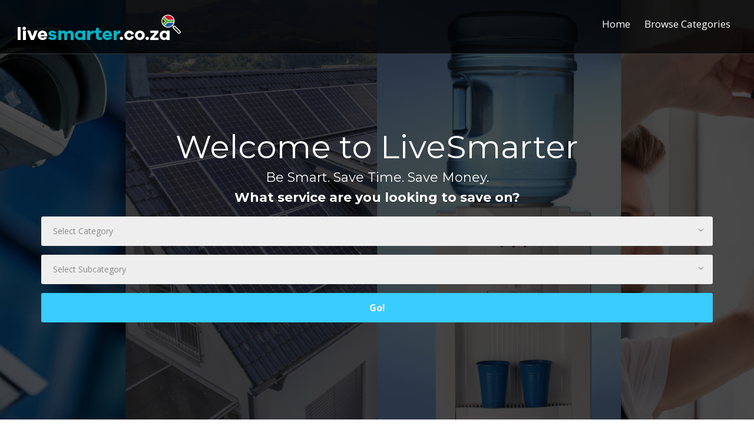

--- FILE ---
content_type: text/html; charset=UTF-8
request_url: https://www.livesmarter.co.za/
body_size: 6179
content:

<!DOCTYPE HTML>
<html lang="en">


<head>
	
<!-- Google Tag Manager -->
<script>(function(w,d,s,l,i){w[l]=w[l]||[];w[l].push({'gtm.start':
new Date().getTime(),event:'gtm.js'});var f=d.getElementsByTagName(s)[0],
j=d.createElement(s),dl=l!='dataLayer'?'&l='+l:'';j.async=true;j.src=
'https://www.googletagmanager.com/gtm.js?id='+i+dl;f.parentNode.insertBefore(j,f);
})(window,document,'script','dataLayer','GTM-MNNTGK8');</script>
<!-- End Google Tag Manager -->

<!-- Meta Pixel Code -->
<script>
!function(f,b,e,v,n,t,s)
{if(f.fbq)return;n=f.fbq=function(){n.callMethod?
n.callMethod.apply(n,arguments):n.queue.push(arguments)};
if(!f._fbq)f._fbq=n;n.push=n;n.loaded=!0;n.version='2.0';
n.queue=[];t=b.createElement(e);t.async=!0;
t.src=v;s=b.getElementsByTagName(e)[0];
s.parentNode.insertBefore(t,s)}(window, document,'script',
'https://connect.facebook.net/en_US/fbevents.js');
fbq('init', '825914192700069');
fbq('track', 'PageView');
</script>
<noscript><img height="1" width="1" style="display:none"
src="https://www.facebook.com/tr?id=825914192700069&ev=PageView&noscript=1"
/></noscript>
<!-- End Meta Pixel Code -->
	
	
	
<!-- Global site tag (gtag.js) - Google Analytics -->
<script async src="https://www.googletagmanager.com/gtag/js?id=UA-114813980-1"></script>
<script>
  window.dataLayer = window.dataLayer || [];
  function gtag(){dataLayer.push(arguments);}
  gtag('js', new Date());

  gtag('config', 'UA-114813980-1');
</script>


<meta http-equiv="Content-Type" content="text/html; charset=utf-8">
<meta http-equiv="X-UA-Compatible" content="IE=edge">
<meta name="viewport" content="width=device-width,initial-scale=1">
<meta name="keywords" content="">
<meta name="description" content="">
<title>Welcome to LiveSmarter</title>
<!--Bootstrap -->
<link rel="stylesheet" href="assets/css/bootstrap.min.css" type="text/css">
<!--Custome Style -->
<link rel="stylesheet" href="assets/css/style.css" type="text/css">
<!--OWL Carousel slider-->
<link rel="stylesheet" href="assets/css/owl.carousel.css" type="text/css">
<!--FontAwesome Font Style -->
<link href="assets/css/font-awesome.min.css" rel="stylesheet">
   <!-- SWITCHER -->
    <link rel="stylesheet" id="switcher-css" type="text/css" href="assets/switcher/css/switcher.css" media="all" />
    <link rel="alternate stylesheet" type="text/css" href="assets/switcher/css/blue.css" title="blue" media="all" data-default-color="true" />
    <link rel="alternate stylesheet" type="text/css" href="assets/switcher/css/pink.css" title="pink" media="all" />
    <link rel="alternate stylesheet" type="text/css" href="assets/switcher/css/orange.css" title="orange" media="all" />
    <link rel="alternate stylesheet" type="text/css" href="assets/switcher/css/green.css" title="green" media="all" />
    <link rel="alternate stylesheet" type="text/css" href="assets/switcher/css/red.css" title="red" media="all" />
    <link rel="alternate stylesheet" type="text/css" href="assets/switcher/css/purple.css" title="purple" media="all" />
         
<!-- Fav and touch icons -->
<link rel="apple-touch-icon-precomposed" sizes="144x144" href="assets/images/favicon-icon/apple-touch-icon-144-precomposed.png">
<link rel="apple-touch-icon-precomposed" sizes="72x72" href="assets/images/favicon-icon/apple-touch-icon-72-precomposed.png">
<link rel="apple-touch-icon-precomposed" href="assets/images/favicon-icon/apple-touch-icon-57-precomposed.png">
<link rel="shortcut icon" href="assets/images/favicon-icon/favicon.png">
<!-- Google-Font-->
<link href="https://fonts.googleapis.com/css?family=Montserrat:300,400,500,700,800" rel="stylesheet"> 
<link href="https://fonts.googleapis.com/css?family=Open+Sans:300,400,600,700" rel="stylesheet"> 
<!-- HTML5 Shim and Respond.js IE8 support of HTML5 elements and media queries -->
<!-- WARNING: Respond.js doesn't work if you view the page via file:// -->
<!--[if lt IE 9]>
        <script src="https://oss.maxcdn.com/libs/html5shiv/3.7.0/html5shiv.js"></script>
        <script src="https://oss.maxcdn.com/libs/respond.js/1.4.2/respond.min.js"></script>
<![endif]-->  

<script src="https://code.jquery.com/jquery-2.1.1.min.js" type="text/javascript"></script>
<script type="text/javascript">

//populate menus function
function getState(val) {
	$.ajax({
	type: "POST",
	url: "/register/get_cat.php",
	data:'country_id='+val,
	success: function(data){
		$("#state-list").html(data);
	}
	});
}

function selectCountry(val) {
$("#search-box").val(val);
$("#suggesstion-box").hide();
}

//end of populate menus function


//scroll to top of page
$(document).ready(function(){
	
	//Check to see if the window is top if not then display button
	$(window).scroll(function(){
		if ($(this).scrollTop() > 100) {
			$('.scrollToTop').fadeIn();
		} else {
			$('.scrollToTop').fadeOut();
		}
	});
	
	//Click event to scroll to top
	$('.scrollToTop').click(function(){
		$('html, body').animate({scrollTop : 0},800);
		return false;
	});
	
});

//end scroll to top of page

//scroll to anchor


function scrollToAnchor(aid){
    var aTag = $("a[name='"+ aid +"']");
    $('html,body').animate({scrollTop: aTag.offset().top},'slow');
}

//end scroll to anchor



</script>









</head><!-- Global site tag (gtag.js) - Google AdWords: 810791358 -->
<script async src="https://www.googletagmanager.com/gtag/js?id=AW-810791358"></script>
<script>
  window.dataLayer = window.dataLayer || [];
  function gtag(){dataLayer.push(arguments);}
  gtag('js', new Date());

  gtag('config', 'AW-810791358');
</script>




<body>


<!-- Header -->
<header id="header" >
    <nav class="navbar navbar-default navbar-fixed-top" data-spy="affix" data-offset-top="10" >
        <div class="container" >
          <div class="navbar-header" >
            <div class="logo"> <a href="index.php"><img src="assets/images/logo.png" alt="image"/></a> </div>
            <button id="menu_slide" data-target="#navigation" aria-expanded="false" data-toggle="collapse" class="navbar-toggle collapsed" type="button"> 
                <span class="sr-only">Toggle navigation</span> 
                <span class="icon-bar"></span> 
                <span class="icon-bar"></span> 
                <span class="icon-bar"></span> 
            </button>
          </div>
          <div class="collapse navbar-collapse" id="navigation" >
            <ul class="nav navbar-nav">
              <li><a href="index.php">Home</a> <span class="arrow"></span>
              	<!--<ul class="sub-menu">
                	<li><a href="index.html">Home 1</a></li>
                    <li><a href="index-2.html">Home 2</a></li>
                 </ul>-->
              </li>
              <li><a href="categories.php">Browse Categories</a> <span class="arrow"></span>
              	<!-- <ul class="sub-menu">
                 	<li class="menu-item-has-children"><a href="#">Grid Layout</a> <span class="arrow"></span>
                    	<ul class="sub-menu">
                            <li><a href="listing-grid.html">Listing Gird</a></li>
                            <li><a href="listing-grid-sidebar.html">Listing Gird Sidebar</a></li>
                            <li><a href="listing-grid-map.html">Listing Gird Half Map</a></li>
                        </ul>
                    </li>
                    <li class="menu-item-has-children"><a href="#">List Layout</a> <span class="arrow"></span>
                    	<ul class="sub-menu">
                            <li><a href="listing-listview.html">Listing List</a></li>
                            <li><a href="listing-listview-sidebar.html">Listing List Sidebar</a></li>
                            <li><a href="listing-listview-map.html">Listing List Half Map</a></li>
                        </ul> 
                    </li>
                    <li class="menu-item-has-children"><a href="#">Single Listing</a> <span class="arrow"></span>
                    	<ul class="sub-menu">
                            <li><a href="listing-detail-1.html">Style 1</a></li>
                            <li><a href="listing-detail-2.html">Style 2</a></li>
                        </ul> 
                    </li>
                 </ul>-->
                 
                 
                 
                 
              </li>
          <!--    <li><a href="become-service-provider.php">Become a Sales Partner</a> <span class="arrow"></span>
              	<!-- <ul class="sub-menu">
                	<li><a href="about-us.html">About Us</a></li>
                    <li><a href="how-it-work.html">How it Work</a></li>
                    <li><a href="pricing.html">Pricing</a></li>
                    <li><a href="contact-us.html">Contact Us</a></li>
                    <li><a href="404-error.html">404 Error</a></li>
                </ul> 
              </li>-->
              <!--<li class="menu-item-has-children"><a href="#">Blog</a> <span class="arrow"></span>
              	 <ul class="sub-menu">
                	<li><a href="blog-grid-style.html">Blog Grid Style</a></li>
                    <li><a href="blog-list-style.html">Blog List Style</a></li>
                    <li><a href="blog-single.html">Single Blog</a></li>
                </ul> 
              </li>-->
         <!--   <li class="menu-item-has-children"><a href="#">User Panel</a> <span class="arrow"></span>
              	 <ul class="sub-menu">
                	<li><a href="dashboard.html">Dashboard</a></li>
                    <li><a href="dashboard-my-listings.html">My Listings</a></li>
                    <li><a href="dashboard-reviews.html">Reviews</a></li>
                    <li><a href="dashboard-bookmarks.html">Bookmarks</a></li>
                    <li><a href="blog-single.html">Add Listing</a></li>
                    <li><a href="dashboard-my-profile.html">My Profile</a></li>
                </ul> 
              </li>-->
              <!--<li><a href="register/index.php">Partner Login</a></li>-->
            </ul>
           <!-- <div class="submit_listing">
	            <a href="register/index.php" class="btn outline-btn"><i class="fa  fa-plus-circle"></i> Service Provider Login</a>
            </div>-->
          </div>
        </div>
    </nav>
</header>
<!-- /Header -->

<!-- Banner -->
<section id="banner" class="parallex-bg section-padding">
	<div class="container">
    	<div class="intro_text white-text div_zindex">
    		<h1>Welcome to LiveSmarter</h1>
	        <h5>Be Smart. Save Time. Save Money.</h5>
            <h5 style="padding-bottom:0px;margin-bottom:0px;"><strong>What service are you looking to save on?</strong></h5>
            
            
            
            
            <div class="search_form" style="margin-top:20px;padding-top:0px;">
            	<form action="index.php" method="post">
                	<div class="form-group select">
                    
                   		<select class="form-control" name="country" id="country-list" onChange="getState(this.value);" required>
                	    	<option value="">Select Category</option>
            	          <option value="1">Security</option>
<option value="8">Energy Solutions</option>
<option value="9">Water Solutions</option>
<option value="3">Insurance</option>
<option value="7">Fast Internet</option>
	                    </select>
                        
                        
                        
                        
                    </div>
                    <div class="form-group select">
                   		<select name="state" id="state-list" class="form-control" required>
<option value="">Select Subcategory</option></select>
                    </div>
                    
                     <div class="form-group search_btn">
                    	<input name="search" id="search" type="submit" value="Go!" class="btn btn-block">
                    </div>
                   
              </form>
          </div>
            
            
            
            
            
            
            
            
            
            
            
            
            
        </div>
    </div>
    <div class="dark-overlay"></div>
</section>
<!-- /Banner -->



    
 <!-- Latest-Blog -->
<section id="latest_blog" class="section-padding">
	<div class="container">
    	<div class="section-header text-center">
        
    
        
        
        	<h2>How LiveSmarter Works</h2>
            <p>We have partnered with reputable service providers in your area. All you need to do is select the service you require and enter your details. Your details will be shared with our partners and they will contact you with quotations in no time.</p>
            <p>You no longer have to phone around or hop from website to website in order to find comparative quotes. LiveSmarter will save you time and money!</p>
 
        </div>
        
       
       
        <div style="text-align:center;padding-bottom:15px;"><h2>Featured Categories</h2></div>

        
        <div class="row">
		
            <div class="col-md-4">
            	<div class="post_wrap">
                	<div class="post_img">
                    	<a href="alarms.php"><img src="assets/images/post_7.jpg" alt="image"></a><a href="#"></a>
                    </div>
                    <div class="post_info">
                    	<div class="post_category">
                        	<a href="alarms.php">Get a quote</a>
                        </div>
                    	<h4><a href="alarms.php">Alarms</a></h4>
                       <!--  <p>Contrary to popular belief, Lorem Ipsum is not simply random text.</p>-->
                        <!--  <div class="post_meta">
                        	<p>By: <a href="#">ListingHub</a></p>
                            <p>On: <a href="#">22 March, 2017</a></p>
                        </div>-->
                    </div>
                </div>
            </div>		
		
		
		
		
        	<div class="col-md-4">
            	<div class="post_wrap">
                	<div class="post_img">
                    	<a href="cctv.php"><img src="assets/images/post_1.jpg" alt="image"></a>
                    </div>
                    <div class="post_info">
                    	<div class="post_category">
                        	<a href="cctv.php">Get a quote</a>
                        </div>
                    	<h4><a href="cctv.php">CCTV</a></h4>
                       <!-- <p>Contrary to popular belief, Lorem Ipsum is not simply random text.</p>-->
                       <!-- <div class="post_meta">
                        	<p>By: <a href="#">ListingHub</a></p>
                            <p>On: <a href="#">22 March, 2017</a></p>
                        </div>-->
                    </div>
                </div>
            </div>
            
            <div class="col-md-4">
            	<div class="post_wrap">
                	<div class="post_img">
                    	<a href="solar-solutions.php"><img src="assets/images/solarsmall.jpg" alt="image"></a>
                    </div>
                    <div class="post_info">
                    	<div class="post_category">
                        <a href="solar-solutions.php">Get a quote</a>
                        </div>
                    	<h4><a href="solar-solutions.php">Solar Sales & Rentals</a></h4>
                        <!--<p>Contrary to popular belief, Lorem Ipsum is not simply random text.</p>-->
                       <!-- <div class="post_meta">
                        	<p>By: <a href="#">ListingHub</a></p>
                            <p>On: <a href="#">22 March, 2017</a></p>
                        </div>-->
                    </div>
                </div>
            </div>
            

            
            
            
            
            
            
            
            
            
            
        </div>
        
        
        
        
        
        
        
      <!--  <div class="text-center">
        	<a href="#" class="btn">Read More Articles</a>
        </div>-->
        
    </div>
</section>
<!-- /Latest-Blog -->







<!-- Category-Slider 
<section id="all_category" class="gray_bg">
	<div class="container">
    	<div id="category_slider">
        	<div class="owl-carousel owl-theme">
            	<div class="item">
                	<a href="#">
    	            	<div class="category_icon">
                            <img src="assets/images/category-icon-security.png" alt="image">
                        </div>
	                    <p>Security</p>
                    </a>
                </div>
                
                <div class="item">
                	<a href="#">
    	            	<div class="category_icon">
                            <img src="assets/images/category-icon-removals.png" alt="image">
                        </div>
	                    <p>Removals/Transport</p>
                    </a>
                </div>
                
                <div class="item">
                	<a href="#">
    	            	<div class="category_icon">
                            <img src="assets/images/category-icon-insurance.png" alt="image">
                        </div>
	                    <p>Insurance</p>
                    </a>
                </div>
                
                <div class="item">
                	<a href="#">
    	            	<div class="category_icon">
                            <img src="assets/images/category-icon-events.png" alt="image">
                        </div>
	                    <p>Events</p>
                    </a>
                </div>
                
                <div class="item">
                	<a href="#">
    	            	<div class="category_icon">
                            <img src="assets/images/category-icon-cleaning.png" alt="image">
                        </div>
	                    <p>Cleaning</p>
                    </a>
                </div>
                
                <div class="item">
                	<a href="#">
    	            	<div class="category_icon">
                            <img src="assets/images/category-icon-repairs.png" alt="image">
                        </div>
	                    <p>Repairs</p>
                    </a>
                </div>
                
               
            </div>
        </div>        
    </div>
</section>
<!-- /Category-Slider -->












<!-- Popular-Cities/Towns 
<section id="popular_cities" class="section-padding">
	<div class="container">
    	<div class="section-header text-center">
        	<h2>Most Popular Cities/Towns</h2>
            <p>Lorem Ipsum is simply dummy text of the printing and typesetting industry. Lorem Ipsum has been the industry's standard dummy text ever since the 1500s.</p>
        </div>
        
        <div class="row">
        	<div class="col-sm-6 col-md-3">
            	<div class="cities_list">
                    <div class="city_listings_info">
                    	<h4>New York City</h4>
                        <div class="listing_number"><span>6 Listings</span> </div>
                    </div>
                    <a href="#" class="overlay_link"></a>
                </div>
            </div>
            
            <div class="col-sm-6 col-md-3">
            	<div class="cities_list chicago">
                    <div class="city_listings_info">
                    	<h4>Chicago</h4>
                        <div class="listing_number"><span>6 Listings</span> </div>
                    </div>
                    <a href="#" class="overlay_link"></a>
                </div>
            </div>
            
            <div class="col-sm-6 col-md-3">
            	<div class="cities_list angeles">
                    <div class="city_listings_info">
                    	<h4>Los Angeles</h4>
                        <div class="listing_number"><span>6 Listings</span> </div>
                    </div>
                    <a href="#" class="overlay_link"></a>
                </div>
            </div>
            
            <div class="col-sm-6 col-md-3">
            	<div class="cities_list francisco">
                    <div class="city_listings_info">
                    	<h4>San Francisco</h4>
                        <div class="listing_number"><span>6 Listings</span> </div>
                    </div>
                    <a href="#" class="overlay_link"></a>
                </div>
            </div>
            
            <div class="col-sm-6 col-md-3">
            	<div class="cities_list seattle">
                    <div class="city_listings_info">
                    	<h4>Seattle</h4>
                        <div class="listing_number"><span>6 Listings</span> </div>
                    </div>
                    <a href="#" class="overlay_link"></a>
                </div>
            </div>
            
            <div class="col-sm-6 col-md-3">
            	<div class="cities_list washington">
                    <div class="city_listings_info">
                    	<h4>Washington, D.C.</h4>
                        <div class="listing_number"><span>6 Listings</span> </div>
                    </div>
                    <a href="#" class="overlay_link"></a>
                </div>
            </div>
            
            <div class="col-sm-6 col-md-3">
            	<div class="cities_list orlando">
                    <div class="city_listings_info">
                    	<h4>Orlando</h4>
                        <div class="listing_number"><span>6 Listings</span> </div>
                    </div>
                    <a href="#" class="overlay_link"></a>
                </div>
            </div>
            
            <div class="col-sm-6 col-md-3">
            	<div class="cities_list miami">
                    <div class="city_listings_info">
                    	<h4>Miami</h4>
                        <div class="listing_number"><span>6 Listings</span> </div>
                    </div>
                    <a href="#" class="overlay_link"></a>
                </div>
            </div>
        </div>
        <div class="text-center">
        	<a href="#" class="btn">View More Cities / Towns</a>
        </div>
    </div>
</section>
 /Popular Cities/Towns -->














<!-- About-us -->
<section id="about_info" class="section-padding">
	<div class="container">
    	<div class="row">
        	<div class="col-md-5 col-md-offset-7">
            	<div class="white_box">
                    <h3>Save time and money.<br>
                    Let us do the work!</h3>
                    <p>All you need to do is select the service you require and enter your details. You will receive quotes to your inbox from suppliers in your area in no time.</p>
                    <a href="#" class="btn scrollToTop">Start Now !</a>
                    

                </div>
            </div>
        </div>
    	
	</div>
</section>
<!-- /About-us -->

<!-- Popular-Listings 
<section id="popular_listings" class="section-padding">
	<div class="container">
    	<div class="section-header text-center">
        	<h2>Popular Exclusive Listings</h2>
            <p>Lorem Ipsum is simply dummy text of the printing and typesetting industry. Lorem Ipsum has been the industry's standard dummy text ever since the 1500s.</p>
        </div>   
        
        <div id="popular_listing_slider">
        	<div class="owl-carousel owl-theme">
            	<div class="listing_wrap">
                    <div class="listing_img">
                        <span class="like_post"><i class="fa fa-bookmark-o"></i></span>
                        <div class="listing_cate">
                            <span class="cate_icon"><a href="#"><img src="assets/images/category-icon1.png" alt="icon-img"></a></span> 
                            <span class="listing_like"><a href="#"><i class="fa fa-heart-o"></i></a></span>
                        </div>
                        <a href="#"><img src="assets/images/listing_img1.jpg" alt="image"></a>
                    </div>
                    <div class="listing_info">
                        <div class="post_category">
                            <a href="#">Real Estate</a>
                        </div>
                        <h4><a href="#">The Morning Hotel</a></h4>
                        <p>5-star hotel with restaurant, Deluxe Rooms.</p>
                        
                        <div class="listing_review_info">
                            <p><span class="review_score">4.0/5</span> 
                               <i class="fa fa-star active"></i> <i class="fa fa-star active"></i> <i class="fa fa-star active"></i> 
                               <i class="fa fa-star active"></i> <i class="fa fa-star"></i> 
                               (5 Reviews) </p>
                            <p class="listing_map_m"><i class="fa fa-map-marker"></i> Los Angeles</p>
                        </div>
                    </div>
                </div>
                
                <div class="listing_wrap">
                    <div class="listing_img">
                        <span class="like_post"><i class="fa fa-bookmark-o"></i></span>
                        <div class="listing_cate">
                            <span class="cate_icon"><a href="#"><img src="assets/images/category-icon2.png" alt="icon-img"></a></span> 
                            <span class="listing_like"><a href="#"><i class="fa fa-heart-o"></i></a></span>
                        </div>
                        <a href="#"><img src="assets/images/listing_img2.jpg" alt="image"></a>
                    </div>
                    <div class="listing_info">
                        <div class="post_category">
                            <a href="#">Restaurant</a>
                        </div>
                        <h4><a href="#">Eating Restaurant</a></h4>
                        <p>5-star hotel with restaurant, Deluxe Rooms.</p>
                        
                        <div class="listing_review_info">
                            <p><span class="review_score">4.0/5</span> 
                               <i class="fa fa-star active"></i> <i class="fa fa-star active"></i> <i class="fa fa-star active"></i> 
                               <i class="fa fa-star active"></i> <i class="fa fa-star"></i> 
                               (5 Reviews) </p>
                            <p class="listing_map_m"><i class="fa fa-map-marker"></i> Los Angeles</p>
                        </div>
                    </div>
                </div>
                
                <div class="listing_wrap">
                    <div class="listing_img">
                        <span class="like_post"><i class="fa fa-bookmark-o"></i></span>
                        <div class="listing_cate">
                            <span class="cate_icon"><a href="#"><img src="assets/images/category-icon4.png" alt="icon-img"></a></span> 
                            <span class="listing_like"><a href="#"><i class="fa fa-heart-o"></i></a></span>
                        </div>
                        <a href="#"><img src="assets/images/listing_img4.jpg" alt="image"></a>
                    </div>
                    <div class="listing_info">
                        <div class="post_category">
                            <a href="#">Beauty & Spas</a>
                        </div>
                        <h4><a href="#">The Morning Hotel</a></h4>
                        <p>5-star hotel with restaurant, Deluxe Rooms.</p>
                        
                        <div class="listing_review_info">
                            <p><span class="review_score">4.0/5</span> 
                               <i class="fa fa-star active"></i> <i class="fa fa-star active"></i> <i class="fa fa-star active"></i> 
                               <i class="fa fa-star active"></i> <i class="fa fa-star"></i> 
                               (5 Reviews) </p>
                            <p class="listing_map_m"><i class="fa fa-map-marker"></i> Los Angeles</p>
                        </div>
                    </div>
                </div>
                
                <div class="listing_wrap">
                    <div class="listing_img">
                        <span class="like_post"><i class="fa fa-bookmark-o"></i></span>
                        <div class="listing_cate">
                            <span class="cate_icon"><a href="#"><img src="assets/images/category-icon2.png" alt="icon-img"></a></span> 
                            <span class="listing_like"><a href="#"><i class="fa fa-heart-o"></i></a></span>
                        </div>
                        <a href="#"><img src="assets/images/listing_img3.jpg" alt="image"></a>
                    </div>
                    <div class="listing_info">
                        <div class="post_category">
                            <a href="#">Restaurant</a>
                        </div>
                        <h4><a href="#">Blue Restaurant</a></h4>
                        <p>5-star hotel with restaurant, Deluxe Rooms.</p>
                        
                        <div class="listing_review_info">
                            <p><span class="review_score">4.0/5</span> 
                               <i class="fa fa-star active"></i> <i class="fa fa-star active"></i> <i class="fa fa-star active"></i> 
                               <i class="fa fa-star active"></i> <i class="fa fa-star"></i> 
                               (5 Reviews) </p>
                            <p class="listing_map_m"><i class="fa fa-map-marker"></i> Los Angeles</p>
                        </div>
                    </div>
                </div>
            </div>
        </div>
             
    </div>
</section>
 /Popular-Listings -->
 
 


<!-- 
<section id="testimonials" class="section-padding parallex-bg">
	<div class="container">
    	<div class="section-header text-center white-text div_zindex">
        	<h2>What Our Clients Say</h2>
        </div>
        
        <div id="testimonial_slider" class="div_zindex text-center">
        	<div class="owl-carousel owl-theme">
            	<div class="item">
                	<div class="testimonial_header">
    	            	<h5>William Steves</h5>
	                    <p>CEO of XYZ PVT.</p>
                    </div>
                    <p>Sed ut perspiciatis unde omnis iste natus error sit voluptatem accusantium doloremque laudantium, totam rem aperiam, eaque ipsa quae ab illo inventore veritatis et quasi architecto beatae vitae dicta sunt explicabo. Nemo enim ipsam voluptatem.</p>
                </div>
                
                <div class="item">
                	<div class="testimonial_header">
    	            	<h5>William Steves</h5>
	                    <p>CEO of XYZ PVT.</p>
                    </div>
                    <p>Sed ut perspiciatis unde omnis iste natus error sit voluptatem accusantium doloremque laudantium, totam rem aperiam, eaque ipsa quae ab illo inventore veritatis et quasi architecto beatae vitae dicta sunt explicabo. Nemo enim ipsam voluptatem.</p>
                </div>
            </div>
        </div>
    </div>
	<div class="dark-overlay"></div>
</section>
<!-- /Testimonials -->









<footer id="footer" class="secondary-bg">
	<div class="container">
    	<div class="row">
        	<div class="col-md-4">
            	<div class="footer_widgets">
                	<h5>Have a question?</h5>
                    
                    <p>
                    Email us at: <a href="mailto:tendai@livesmarter.co.za">tendai@livesmarter.co.za </a>
                    </p>
                    
                  <!--  <div class="follow_us">
                    	<ul>
                        	<li><a href="#"><i class="fa fa-facebook" aria-hidden="true"></i></a></li>
                            <li><a href="#"><i class="fa fa-twitter" aria-hidden="true"></i></a></li>
                            <li><a href="#"><i class="fa fa-linkedin" aria-hidden="true"></i></a></li>
                            <li><a href="#"><i class="fa fa-google-plus" aria-hidden="true"></i></a></li>
                            <li><a href="#"><i class="fa fa-instagram" aria-hidden="true"></i></a></li>
                        </ul>
                    </div>-->
                </div>
            </div>
            
            <div class="col-md-4">
            	<div class="footer_widgets">
                	<h5>Quick Links</h5>
                    <div class="footer_nav">
                    	<ul>
                        	<li><a href="index.php">Home</a></li>
                            <li><a href="categories.php">Browse Categories</a></li>
                            <li><a href="become-service-provider.php">Become Service Provider</a></li>
                            <li><a href="http://livesmarter.co.za/register/sign-up.php">Service Provider Registration</a></li>
                            <li><a href="http://livesmarter.co.za/register/index.php">Service Provider Login</a></li>
                            <li><a href="terms.php">Terms & condition</a></li>
                        </ul>
                    </div>
                </div>
            </div>
            
            <div class="col-md-4">
            	<div class="footer_widgets">
                	<h5>Our Newsletter</h5>
                    <div class="newsletter_wrap">
                    	<form  method="post">
                        	<input type="email" name="email" id="email" class="form-control" placeholder="Enter Email Address" required>
                            <input type="submit" value="subscribe" class="btn" name="submitnewsletter" id="submitnewsletter">
                        </form>
                    </div>
                </div>
            </div>
        </div>
    </div>
    
    <div class="footer_bottom">
    	<div class="container">
        	<p>Copyright &copy; 2017 LiveSmarter. All Rights Reserved</p>
        </div>
    </div>
</footer>






<!-- Scripts --> 
<script src="assets/js/jquery.min.js"></script>
<script src="assets/js/bootstrap.min.js"></script> 
<script src="assets/js/interface.js"></script> 
<!--Carousel-JS--> 
<script src="assets/js/owl.carousel.min.js"></script>    
 <!--Switcher-->
<script src="assets/switcher/js/switcher.js"></script>


<script src="//maxcdn.bootstrapcdn.com/bootstrap/3.3.5/js/bootstrap.min.js"></script><script> $("#myModal1").modal('show');</script>	
<!-- Google Tag Manager (noscript) -->
<noscript><iframe src="https://www.googletagmanager.com/ns.html?id=GTM-MNNTGK8"
height="0" width="0" style="display:none;visibility:hidden"></iframe></noscript>
<!-- End Google Tag Manager (noscript) -->


</body>


</html>

--- FILE ---
content_type: text/css
request_url: https://www.livesmarter.co.za/assets/css/style.css
body_size: 13635
content:
@charset "utf-8";


.suppliertable td {font-size:12px;}

.suppliertable input[type=text] {background-color:#ffffff; border:1px solid #A6A6A6; padding:0px; margin:0px;}


/*
Theme Name: ListingHub - Directory & Listings HTML Template.
Author: WMD
Version:1.0
*/

/*===========================
 =  Table of CSS
 
 	1. General code
		1.1. Typography
		1.2. Button
		1.3. dark-overlay	                             
		1.4. Space margins and padding
		1.5. Form
		1.6. Table
		1.7. Accordion
		1.8. Section-background-color & sectino-heading
		1.9. parallex-background
		1.10. Modal
		1.11. owl-slider
	2. Header
		2.1. Menu
		2.2. Drop-Down-Menu
	3. Banner-Search
	4. Home-Page-1
		4.1. Category-Slider
		4.2. Popular-Cities
		4.3. About-Info
		4.4. Popular-Listings
		4.5. Testimonials
		4.6. Latest-Blog
		4.7. Footer
	5. Home-Page-2
		5.1. Category-Slider-2
		5.2. How-it-Work
		5.3. Pricing-Table
		5.4. Footer-2
	6. Inner-Pages
		6.1. Login & Sign up
		6.2. Pricing-Page
		6.3. 404-Error-Page
		6.4. About-Us-Page
		6.5. Contact-Us-Page
		6.6. How-it-work
		6.7. Listing
		6.7. Blog
		6.8. Comment-List
		6.9. Listing-with-map
		6.10. Listing-Detail-Page
		6.11. Listing-Detail-2 
	7. Responsive CSS
===========================*/



/*====================
	1. General code
==========================*/

body {
	font-family: 'Open Sans', sans-serif;
	overflow-x:hidden;
	color:#555555;
	font-weight:400;
}


/*----------------------
	1.1. Typography
------------------------------*/
h1, h2, h3, h4, h5, h6 {
	color:#000;
	font-weight:400;
	font-family: 'Montserrat', sans-serif;
}
h1 {
	font-size: 55px;
}
h2 {
	font-size: 40px;
}
h3 {
	font-size: 32px;
}
h4 {
	font-size:24px;
}
h5 {
	font-size: 22px;
}
h6 {
	font-size: 20px;
}
p {
	font-size:16px;
	line-height:30px;
	margin-bottom:15px;
}
a {
	transition-duration:0.5s;
	 -moz-transition-duration:0.5s;
	  -o-transition-duration:0.5s;
	   -webkit-transition-duration:0.5s;
	    -ms-transition-duration:0.5s;
	text-decoration:none;
	color:#38ccff;
}
a:hover, a:focus {
	text-decoration:none;
	outline:none;
	color:#03aee9;
}
ul, ol {
	margin:0 auto 20px;
}
ul li, ol li {
  font-size: 16px;
  line-height:30px;
  margin: 0 auto 10px;
}
ul li i, ol li i {
	margin:0 12px 0 0;
}
ul.list_style_none, ol.list_style_none {
	list-style:none;
}
ul.list-with-icon {
	padding-left:10px;
	margin-bottom:30px;
}
ul.list-with-icon li {
  line-height: 20px;
  margin-bottom: 15px;
  padding-left: 23px;
  position: relative;
  list-style:none;
}
ul.list-with-icon li i {
  left: 0;
  position: absolute;
  top: 4px;
}

blockquote {
	background:#f5f5f5 ;	
}
img {
	max-width:100%;
}
.white-text, 
.white-text h1, 
.white-text h2, 
.white-text h3, 
.white-text h4, 
.white-text h5, 
.white-text h6, 
.white-text p {
	color:#fff;	
}
.uppercase {
	text-transform:uppercase;
}
.underline {
	text-decoration:underline;
}
.divider {
  border-bottom: 1px solid #dcd9d9;
  clear: both;
  margin: 40px auto;
}
.divider.double {
  border-bottom: 3px double #dcd9d9;
}


/*-----------------
	1.2. Button
-------------------------*/
.btn {
  background: #38ccff none repeat scroll 0 0;
  border: medium none;
  border-radius: 3px;
  color: #ffffff;
  font-size: 16px;
  font-weight:700;
  line-height: 30px;
  margin: auto;
  width:auto;
  padding: 8px 22px;
    transition: all 0.3s linear 0s;
   -moz-transition: all 0.3s linear 0s;
    -o-transition: all 0.3s linear 0s;
     -webkit-transition: all 0.3s linear 0s;
      -ms-transition: all 0.3s linear 0s;
}
.outline-btn {
	border:#38ccff solid 2px;
	background:none;
	color:#38ccff;
}
.btn-sm {
  border-radius: 3px;
  font-size: 12px;
  line-height: 1.5;
  padding: 5px 10px;
}
.btn-link {
	color:#38ccff;
}

.btn:hover, .btn:focus {
	background:#03aee9;
	color:#fff;
}
.btn-link:focus, .btn-link:hover {
	color:#03aee9;
}


/*-------------------------
	1.3. dark-overlay
---------------------------------*/
.div_zindex {
  position: relative;
  z-index: 1;
}
.dark-overlay {
  background: rgba(0, 0, 0, 0.7) none repeat scroll 0 0;
  content: "";
  height: 100%;
  left: 0;
  position: absolute;
  top: 0;
  width: 100%;
}


/*-------------------------------------
	1.4. Space margins and padding
------------------------------------------------*/
.padding_none {
	padding:0px;
}
.padding {
	padding:20px 0;
}
.padding_50px {
	padding:50px 0;
}
.padding_4x4_30 {
	padding:30px;	
}
.padding_4x4_40 {
	padding:40px;	
}
.space-20 {
    width:100%;
    height: 20px;
	clear:both;
}
.space-30 {
    width:100%;
    height: 30px;
	clear:both;
}
.space-40 {
    width:100%;
    height: 40px;
	clear:both;
}
.space-60 {
    width:100%;
    height: 60px;
	clear:both;
}
.space-80 {
    height: 80px;
    width:100%;
}
.margin-btm-20 {
    margin-bottom: 20px;
	clear:both;
}
.margin-none {
	margin:0px;
}



/*-----------------
	1.5. Form
---------------------------*/
.form-group {
  margin-bottom: 15px;
  position: relative;
}
.form-label {
  clear: both;
  display: block;
  font-size: 15px;
  font-weight: 800;
  margin: 0 auto 8px;
}
.form-control, form input, form textarea, form select {
  background: #eeeeee none repeat scroll 0 0;
  border: 0 none;
  border-radius: 3px;
  box-shadow: none;
  color: #888888;
  font-size: 14px;
  height: 50px;
  line-height: 30px;
  padding: 0 20px;
  width:100%;
}

form textarea{
	  height: 30px;
	
	}


.form-control:focus, 
form input:focus, 
form textarea:focus, 
form select:focus {
  box-shadow:none;
  outline:#38ccff solid 1px;	
}
textarea {
	width:100%;
	min-height:150px;
}
textarea.form-control {
	padding:15px 20px;
}

.select {
	position:relative;
}
.select select {
  appearance: none;
   -moz-appearance: none;
   -o-appearance: none;
   -webkit-appearance: none;
   -ms-appearance: none;
  
}
.select::after {
  color: #878787;
  content: "";
  cursor: pointer;
  font-family: fontawesome;
  font-size: 15px;
  padding: 12px 0;
  pointer-events: none;
  position: absolute;
  right: 15px;
  top: 0;
}
.form-control option {
  padding: 10px;
}
.control-label {
	color:#555;
	font-size:15px;
	font-weight:700;	
}
.checkbox, .radio {
  margin-bottom: 15px;
  margin-top:0px;
}
.radio label, .checkbox label {
  cursor: pointer;
  font-size: 14px;
  font-weight: 400;
  padding-left: 26px;
  position: relative;
  line-height:22px;
}
.radio input[type=radio],
.checkbox input[type=checkbox] {
	display: none;
}
.radio label:before {
    background-color:transparent;
	border-style:solid;
	border-width:1px;
	border-radius:50%;
    content: "";
    display: inline-block;
    height: 15px;
    left: 0;
	top:4px;
    position: absolute;
    width: 15px;	
}
.checkbox label::before {
  background-color: rgba(0, 0, 0, 0);
  border: 2px solid #cccccc;
  content: "";
  display: inline-block;
  height: 16px;
  left: 0;
  position: absolute;
  top: 4px;
  width: 16px;
}
.radio input[type=radio]:checked + label:before {
	content: "\2022";
	font-size: 13px;
	text-align: center;
    line-height: 12px;
	font-weight:bold;
}
.checkbox input[type=checkbox]:checked + label:before {
	content: "\2713";
	font-size: 13px;
	text-align: center;
    line-height: 12px;
	font-weight:bold;
}


/*-----------------
	1.6. Table
---------------------------*/
table {
	margin:0 0 30px;
	width:100%;
}
table th, table td {
  border: 1px solid #cccccc;
  padding: 15px;
  padding:18px;
}
table th img, table td img {
	max-width:100%;
}
table thead {
	background:#eee;
}
table thead th, table thead td {
	text-transform:uppercase;
	font-weight:900;
	color:#111;
}


/*-----------------
	1.7. Accordion
---------------------------*/
.panel.panel-default {
	margin:0 auto 30px;
}
.panel-group {
  padding-top: 14px;
}
.panel-default {
  border-color: #ecebeb;
}
.panel-default > .panel-heading {
  background-color: #fafafa;
  border-color: #ecebeb;
}
.panel-default > .panel-heading + .panel-collapse > .panel-body {
  border-top-color: #ecebeb;
}
.panel-group .panel {
  border-radius: 0;
}
.panel-group .panel .panel-title {
  font-size: 20px;
  font-weight: 400;
}
.panel-group .panel .panel-title a.collapsed {
	color:#111;
}
.panel-group .panel .panel-title a {
	padding:10px;
	display:block;
}
.panel-group .panel .panel-title a:hover, 
.panel-group .panel .panel-title a {
	color:#111;
	position:relative;
	padding-right:25px;
}
.panel-group .panel .panel-title a:after {
	position:absolute;
	top:10px;
	right:10px;
	font-family:fontawesome;
	content:"\f107";	
}
.panel-group .panel .panel-title a.collapsed:after {
	content:"\f105";	
}
.panel-group .panel .panel-title a.collapsed {
	color:#111;
}
.panel-collapse .panel-body {
	padding:25px;
}



/*-----------------------------------------------------------
	1.8. Section-background-color & sectino-heading
-------------------------------------------------------------------*/
.secondary-bg {
	background-color:#111111 !important;
	color:#fff;
}
.primary-bg {
	background-color:#38ccff;
}
.gray_bg {
	background:#f0f2f2;
}
.section-padding {
  padding: 80px 0;
  position:relative;
}
.section-header {
  clear: both;
  float: none !important;
  margin: 0 auto;
  max-width: 850px;
  padding-bottom: 60px;
}
.section-header p {
  font-size: 18px;
  margin: 20px auto 0;
}



/*--------------------------------------------
	1.9. parallex-background
---------------------------------------------------*/
.parallex-bg {
  background-attachment: fixed;
  background-position: center;
  background-repeat: no-repeat;
  background-size: cover;
  position: relative;
}



/*------------------------
	1.10. Modal
--------------------------------*/
.modal-dialog {
  max-width: 500px;
}
.modal-content {
  padding: 0 32px 22px;
}
.modal-header {
	padding:15px 0;
	margin-bottom:15px;
}
.modal-header p {
	margin:0 auto;
}
.modal-body {
	padding:10px 0;
}
.modal .modal-header .close {
  background: #000000 none repeat scroll 0 0;
  border-radius: 50%;
  color: #ffffff;
  font-size: 17px;
  height: 31px;
  line-height: 30px;
  margin-top: 5px;
  opacity: 1;
  text-align: center;
  text-shadow: none;
  width: 31px;
}
.modal.in .modal-dialog {
  transform: translate(0px, 20px);
   -moz-transform: translate(0px, 20px);
    -o-transform: translate(0px, 20px);
     -webkit-transform: translate(0px, 20px);
}


/*------------------------
	1.11. owl-slider
--------------------------------*/
.owl-theme.owl-carousel .owl-item img {
  max-width: 100%;
  width: auto;
}
.owl-dots {
	text-align:center;
	margin:15px 0 0;
}
.owl-dots .owl-dot {
	display:inline-block;
	vertical-align:middle;
	margin:0 4px;
}
.owl-dots span {
  background: #ffffff none repeat scroll 0 0;
  border-radius: 50%;
  display: block;
  height: 15px;
  opacity: 0.4;
  width: 15px;
  border:rgba(0, 0, 0, 0.4) solid 1px;
}
.owl-dots .owl-dot.active span, 
.owl-dots .owl-dot:hover span {
	opacity:1;
	background:#38ccff;
	border-color:#38ccff;
}
.owl-nav {
  left: 0;
  position: absolute;
  top: 50%;
  right:0px;
  height:4px;
  transform: translateY(-50%);
  -moz-transform: translateY(-50%);
  -o-transform: translateY(-50%);
  -webkit-transform: translateY(-50%);
  -ms-transform: translateY(-50%);
}
.owl-nav > div {
	font-size:0px;
	position:relative;
}
.owl-nav > div:after {
	position:absolute;
	left:-40px;
	font-size:70px;
	color:#111;
	opacity:0.15;
	font-family:fontawesome;
	content:"\f104";
	transform: translateY(-50%);
	 -moz-transform: translateY(-50%);
	  -o-transform: translateY(-50%);
	   -webkit-transform: translateY(-50%);
	   -ms-transform: translateY(-50%);
}
.owl-nav .owl-prev:after {
	content:"\f104";
}
.owl-nav .owl-next:after {
	content:"\f105";
	left:inherit;
	right:-40px;
}
.owl-nav .owl-next {
	float:right;
}
.owl-nav > div:hover:after {
	opacity:1;
	color:#38ccff;
}


/*================
	 2. Header
===========================*/
#header .container {
  width: 98%;
}
.logo {
	margin:22px 0;	
	transition-duration:0.3s;
   -moz-transition-duration:0.3s;
    -o-transition-duration:0.3s;
     -webkit-transition-duration:0.3s;
      -ms-transition-duration:0.3s;
}
.affix .logo {
	margin:17px 0;	
}
.affix .submit_listing {
  float: right;
  margin-top: 14px;
}
.submit_listing {
  float: right;
  margin-top: 20px;
  margin-left:25px;
  transition-duration:0.3s;
   -moz-transition-duration:0.3s;
    -o-transition-duration:0.3s;
     -webkit-transition-duration:0.3s;
      -ms-transition-duration:0.3s;
}
.submit_listing .btn {
  background:none;
  border-color: #ffffff;
  color: #ffffff;
  padding: 5px 22px;
  font-weight:400;
}
.header_solidbg .navbar.navbar-default {
	background:#111;
}
.header_solidbg .submit_listing .btn {
	background:#38ccff;
	border-color:#38ccff;
	font-weight:700;	
}
.arrow {
	display:none;
}

/*----------------
	2.1. Menu
--------------------------*/
.navbar.navbar-default {
  background: rgba(0, 0, 0, 0.7) none repeat scroll 0 0;
  border-color: currentcolor currentcolor rgba(255, 255, 255, 0.2);
  border-radius: 0;
  border-style: none none solid;
  border-width: 0 0 1px;
  margin: 0 auto;
  padding: 0;
  transition-duration:0.3s;
   -moz-transition-duration:0.3s;
    -o-transition-duration:0.3s;
     -webkit-transition-duration:0.3s;
      -ms-transition-duration:0.3s;
}
.navbar.navbar-default.affix {
  background: rgba(0, 0, 0, 0.95) none repeat scroll 0 0;
  border:0px;
}
#navigation {
	padding:0px;
	text-align:right;
}
#navigation .nav.navbar-nav {
  display: inline-block;
  float: none;
  vertical-align:middle;
}
#navigation .nav.navbar-nav li {
	margin:0px;
	overflow:hidden;
	position:relative;
}
#navigation .nav.navbar-nav a {
  color: #ffffff;
  font-size: 17px;
  font-weight: 400;
}
#navigation .nav.navbar-nav li > a {
	padding:31px 12px;	
}
.affix #navigation .nav.navbar-nav li > a {
	padding:29px 12px;		
}


/*--------------------------
	2.2. Drop-Down-Menu
------------------------------*/
header .navbar-default .navbar-nav li.active a, 
header .navbar-default .navbar-nav li.active a:hover,
header .navbar-default .navbar-nav li.active a:focus {
  color: #38ccff ;
}
header .navbar-default .navbar-nav li.menu-item-has-children > a::before {
  content: "\f107";
  font-family: "FontAwesome";
  font-size: 16px;
  position: absolute;
  right: 12px;
  top: 50%;
  transform:translateY(-50%);
  -moz-transform:translateY(-50%);
  -o-transform:translateY(-50%);
  -webkit-transform:translateY(-50%);
  -ms-transform:translateY(-50%);
}
header .navbar-default .navbar-nav li.menu-item-has-children > a {
  padding-right:30px !important
}
header .navbar-default .navbar-nav li ul.sub-menu {
  background: #fff;
  border-top: 1px solid rgba(0, 0, 0, 0.05);
  padding: 0;
  margin: 0;
  z-index: 99;
  text-align: left;
  height: 0;
  left: 0;
  min-width: 210px;
  opacity: 0;
  position: absolute;
  top: 100%;
  -webkit-transition: all 0.3s ease;
  -moz-transition: all 0.3s ease;
  -ms-transition: all 0.3s ease;
  -o-transition: all 0.3s ease;
  transition: all 0.3s ease;
  box-shadow:rgba(0, 0, 0, 0.2) 0 0px 10px;
}
@media (min-width:768px) {
header .navbar-default .navbar-nav li:hover ul.sub-menu, 
header .navbar-default .navbar-nav li:hover ul.sub-menu:hover ul.children {
  height: inherit;
  opacity: 1;
}
}

#navigation .nav.navbar-nav > li:hover {
	overflow:visible;
}
header .navbar-default .navbar-nav li ul.sub-menu li,
header .navbar-default .navbar-nav li ul.children li {
  border-bottom: 1px solid rgba(0, 0, 0, 0.05);
  display: block;
  margin:0 !important;
}
.navbar-default #navigation .navbar-nav li ul.sub-menu li:hover, 
.navbar-default #navigation .navbar-nav li ul.children li:hover {
	overflow:visible;
}
header .navbar-default #navigation .navbar-nav li ul.sub-menu li a,
header .navbar-default #navigation .navbar-nav li ul.children li a {
  background: rgba(255, 255, 255, 0.8);
  display: block;
  color:#111;
  font-size:14px;
  line-height: 20px;
  padding:16px 20px;
  position:relative;
}
.dropdown-menu {
	border:0px;
}
header #navigation .navbar-default .navbar-nav li ul.sub-menu li a:hover,
header #navigation .navbar-default .navbar-nav li ul.children li a:hover, 
.navbar.navbar-default #navigation .nav.navbar-nav li > a:hover {
  color: #38ccff;
}
header .navbar-default .navbar-nav li ul.sub-menu li:last-child,
header .navbar-default .navbar-nav li ul.children li:last-child {
  border-bottom: none;
}
header .navbar-default .navbar-nav li ul.sub-menu ul.sub-menu,
header .navbar-default .navbar-nav li ul.children ul.sub-menu,
header .navbar-default .navbar-nav li ul.sub-menu ul.children,
header .navbar-default .navbar-nav li ul.children ul.children {
  left: inherit;
  right: -100%;
  top: -1px;
}



/*=======================
	 3. Banner-Search
==============================*/

@media only screen and (min-width: 600px) {
#banner {
	background-image:url(../images/banner.jpg);
	padding:200px 0 150px;
	text-align:center;
}
}


@media only screen and (max-width: 600px) {
    #banner {
		background-size: cover; 
        background-image: url(../images/banner-mobile.jpg); /* Mobile image */
    }
	
#banner .dark-overlay {
  background: rgba(0, 0, 0, 0.55) none repeat scroll 0 0;
}
.intro_text h5 {
	font-weight:300;
}


#banner .search_form {
  display: table;
  margin: 45px auto 0;
width: 1024px;
 
}
#banner .search_form .form-group, 
#intro_map .search_form .form-group {
 /* width: 49%; */
 width: 40%; 
  margin-right:0.5%;	
  margin-bottom:0px;
}
#banner .search_form .form-group.search_btn, 
#intro_map .search_form .form-group.search_btn {
  width: 15%;
  margin:0;
}
#banner .search_form  .form-control, 
#banner .search_form  form input, 
#banner .search_form  form textarea, 
#banner .search_form  form select, 
#intro_map .search_form  .form-control, 
#intro_map .search_form  form input, 
#intro_map .search_form  form textarea, 
#intro_map .search_form  form select {
	padding:0 30px;

}
#banner .select::after, #intro_map .select::after {
  right: 30px;

}
.search_form .form-group {
	float:left;
}
.search_form  .form-control, .search_form  form input, .search_form  form textarea, .search_form  form select {
  font-size: 16px;
  height: 60px;
  padding: 0 20px;
}
.search_form .select::after {
  font-size: 26px;
}

#intro_map {
	min-height:600px;
	position:relative;
	padding:80px 0;
}
#intro_map .search_form {
  background: #ffffff none repeat scroll 0 0;
  bottom: 50px;
  box-shadow: 0 5px 5px rgba(0, 0, 0, 0.2);
  left: 0;
  margin: 0 auto;
  max-width: inherit;
  padding: 30px;
  position: absolute;
  right: 0;
  width: 1170px;
  z-index:999;
}

/*=======================
	 4. Home-Page-1
==============================*/

/*----------------------------
	 4.1. Category-Slider
-------------------------------*/
#all_category {
	padding:32px 0;  
}
#category_slider .item {
	background:#fff;
	border-radius:3px;
	padding:15px;
	box-shadow:0 0 10px 0 rgba(83, 82, 82, 0.1);
	text-align:center;
	transition-duration:0.3s;
	 -moz-transition-duration:0.3s;
	  -o-transition-duration:0.3s;
	   -webkit-transition-duration:0.3s;
	    -ms-transition-duration:0.3s;
}
#category_slider .item  a {
	display:block;
}
#category_slider .item img {
	width:auto;
	height:auto;
	margin:0 auto;
}
.category_icon {
  margin: 6px auto;
  padding: 8px 12px;
  width: 110px;
  background:#fff;
  border-radius:3px;
}
#category_slider p {
	margin:0 auto;
	color:#111;
}
#category_slider .item:hover {
	background:#38ccff;	
}
#category_slider .item:hover p {
	color:#fff;
}
#category_slider .owl-dots {
	display:none;
}
#category_slider .owl-carousel .owl-stage-outer {
	padding:8px;
}


/*----------------------------
	 4.2. Popular-Cities
-------------------------------*/
.cities_list {
	background:url(../images/cities_1.jpg) no-repeat center;
	max-width:262px;
	height:262px;
	border-radius:5px;
	position:relative;
	padding:20px;
	overflow:hidden;
	text-align:center;
	margin:0 auto 30px;
}
.cities_list:after {
	position:absolute;
	top:0;
	left:0px;
	right:0px;
	height:100%;
	width:100%;
	content:"";
	background:rgba(0, 0, 0, 0.5);	
}
.city_listings_info {
	position:absolute;
	left:0px;
	right:0px;
	top:50%;
	transform:translateY(-50%);
	-moz-transform:translateY(-50%);
	 -o-transform:translateY(-50%);
	  -webkit-transform:translateY(-50%);
	   -ms-transform:translateY(-50%);
	transition-duration:0.3s;
	 -moz-transition-duration:0.3s;
	  -o-transition-duration:0.3s;
	   -webkit-transition-duration:0.3s;
	    -ms-transition-duration:0.3s;   
	z-index:1;
}
.city_listings_info h4 {
	color:#fff;
	font-weight:500;
	margin-bottom:20px;
	transition-duration:0.3s;
	 -moz-transition-duration:0.3s;
	  -o-transition-duration:0.3s;
	   -webkit-transition-duration:0.3s;
	    -ms-transition-duration:0.3s;
	transform:translateY(20px);
	 -moz-transform:translateY(20px);
	  -o-transform:translateY(20px);
	   -webkit-transform:translateY(20px);
	    -ms-transform:translateY(20px);
}
.overlay_link {
	position:absolute;
	top:0px;
	left:0px;
	right:0px;
	bottom:0px;
	content:"";
	z-index:2;
}
.listing_number {
	position:relative;
	opacity:0;
	transition-duration:0.3s;
	 -moz-transition-duration:0.3s;
	  -o-transition-duration:0.3s;
	   -webkit-transition-duration:0.3s;
	    -ms-transition-duration:0.3s;
	transform:translateY(150px);
	 -moz-transform:translateY(150px);
	  -o-transform:translateY(150px);
	   -webkit-transform:translateY(150px);
	    -ms-transform:translateY(150px);
}
.listing_number span {
  border: 2px solid rgba(255, 255, 255, 0.3);
  border-radius: 3px;
  color: #ffffff;
  display: inline-block;
  font-size: 17px;
  font-weight: 300;
  line-height: 16px;
  padding: 9px 20px;
}
.cities_list:hover h4, .cities_list:hover .listing_number {
	transform:translateY(0px);
	 -moz-transform:translateY(0px);
	  -o-transform:translateY(0px);
	   -webkit-transform:translateY(0px);
	    -ms-transform:translateY(0px);
	opacity:1;
}
.chicago {
	background-image:url(../images/chicago.jpg);
}
.angeles {
	background-image:url(../images/angeles.jpg);
}
.francisco {
	background-image:url(../images/francisco.jpg);
}

.seattle {
	background-image:url(../images/cities_2.jpg);
}
.washington {
	background-image:url(../images/cities_3.jpg);
}
.orlando {
	background-image:url(../images/cities_4.jpg);
}
.miami {
	background-image:url(../images/cities_5.jpg);
}


/*----------------------------
	 4.3. About-Info
-------------------------------*/
#about_info {
	background-image:url(../images/about_bg.jpg);
	background-position:center;
	background-size:cover;	
}
.white_box {
	background:#fff;
	padding:40px 35px;
}
#about_info h3 {
	margin-top:0px;
}


/*----------------------------
	 4.4. Popular-Listings
-------------------------------*/
#popular_listing_slider .listing_wrap {
  border-radius: 3px;
  border:1px solid #dedede;
  overflow: hidden;
  margin:0 auto 20px;
  position:relative;
}
.listing_info {
  padding: 20px 20px 0;
}
.listing_info a {
	color:#111;
}
.listing_info a:hover {
	color:#38ccff;
}
.listing_info p {
  color: #a5a5a5;
  font-size: 15px;
  line-height: 25px;
}
.listing_info .listing_review_info p {
  color: #b5b5b5;
  font-size: 13px;
  margin: 0 auto;
  float:left;
}
.review_score {
  background: #38ccff none repeat scroll 0 0;
  border-radius: 3px;
  color: #ffffff;
  margin-right: 4px;
  padding: 4px 10px;
}
.listing_review_info .active, .fa-star.active {
	color:#ffc600;	
}
.listing_review_info {
  background: #f6f6f6 none repeat scroll 0 0;
  margin: 24px -20px 0;
  overflow: hidden;
  padding: 16px 20px;
}
.like_post {
	position:absolute;
	top:15px;
	right:15px;
}
.listing_img {
	position:relative;
	overflow:hidden;
}
.listing_img:before {
  background: rgba(0, 0, 0, 0) linear-gradient(to bottom, rgba(0, 0, 0, 0) 20%, rgba(0, 0, 0, 0.6) 70%) repeat scroll 0 0;
  content: "";
  height: 100%;
  left: 0;
  opacity: 0;
  pointer-events: none;
  position: absolute;
  top: 0;
  transform: translateY(50%);
   -moz-transform: translateY(50%);
    -o-transform: translateY(50%);
     -webkit-transform: translateY(50%);
      -ms-transform: translateY(50%);
  transition: all 0.35s ease 0s;
   -moz-transition: all 0.35s ease 0s;
    -o-transition: all 0.35s ease 0s;
     -webkit-transition: all 0.35s ease 0s;
      -ms-transition: all 0.35s ease 0s;
  width: 100%;
  z-index: 1;
}
.listing_wrap:hover .listing_img:before {
	opacity:1;	
	transform: translateY(0%);
   -moz-transform: translateY(0%);
    -o-transform: translateY(0%);
     -webkit-transform: translateY(0%);
      -ms-transform: translateY(0%);
}
.like_post {
  background: rgba(0, 0, 0, 0.3) none repeat scroll 0 0;
  border: 2px solid rgba(255, 255, 255, 0.5);
  border-radius: 50%;
  color: #ffffff;
  height: 40px;
  font-size:18px;
  line-height: 38px;
  padding: 0;
  position: absolute;
  right: 15px;
  text-align: center;
  top: 15px;
  width: 40px;
  z-index: 1;
  cursor:pointer;
}
.like_post:hover {
	background:#38ccff;	
}
.listing_info .listing_review_info .listing_map_m {
	float:right;
	color:#555;
}
.listing_cate {
  position: absolute;
  right: 68px;
  top: 15px;
  z-index: 1;
}
.featured_label {
	position:absolute;
	top:15px;
	left:15px;
	background:#38ccff;
	color:#fff;
	font-weight:bold;
	padding:3px 12px;
	border-radius:3px;
	z-index:1;
}
.listing_cate span {
  background: #ffffff none repeat scroll 0 0;
  border-radius: 50%;
  display: block;
  float: left;
  height: 40px;
  overflow: hidden;
  padding: 9px;
  text-align: center;
  width: 40px;
  position:relative;
}
.listing_cate span.listing_like {
  background: #38ccff none repeat scroll 0 0;
  color: #ffffff;
  font-size: 18px;
  margin-left: -10px;
}
.listing_cate span.listing_like a {
	color:#fff;
}
.cate_icon {
  position: relative;
  z-index: 1;
}


/*----------------------------
	 4.5. Testimonials
-------------------------------*/
#testimonials {
	background-image:url(../images/testimonial_bg.jpg);
	position:relative;
}
#testimonial_slider .item {
	background:#fff;
	padding:35px;
	margin:0 auto;
	max-width:930px;
	border-radius:3px;
}
.testimonial_header p {
	color:#909090;
	font-size:14px;
}
#testimonial_slider .owl-nav {
	display:none;
}


/*----------------------------
	 4.6. Latest-Blog
-------------------------------*/
.post_wrap {
	border:#dedede solid 1px;
	margin:0 0 30px 0;
	border-radius:3px;
	overflow:hidden;
}
.post_img {
	position:relative;
}
.post_category a {
  color:#38ccff;	
  border: #38ccff solid 2px;
  border-radius: 3px;
  letter-spacing:1px;
  color: #38ccff !important;
  display: inline-block;
  margin: 0 5px 5px 0;
  padding: 2px 8px;
}
.post_category a:hover {
	background:#38ccff;
	color:#fff !important;
}
.post_info {
	padding:20px 20px 0;
}
.post_info h5, .post_info a {
	color:#111;
}
.post_info a:hover {
	color:#38ccff;
}
.post_meta {
  background: #f6f6f6 none repeat scroll 0 0;
  margin: 0 -20px;
  overflow: hidden;
  padding: 16px 20px;
}
.post_info .post_meta p {
	margin:0 20px 0 0;
	float:left;
	font-size:14px;
}
.post_info p {
  font-size: 14px;
  line-height: 24px;
  margin:0 auto 20px;
}


/*-------------------
	 4.7. Footer
---------------------------*/
.footer_widgets {
	margin:70px 0;	
}
.footer_widgets h5 {
	color:#fff;
	margin:0 auto 24px;		
}	
.footer_bottom {
	text-align:center;
	padding:25px 0;
	border-top:#232323 solid 1px;
}
.footer_bottom p {
	margin:0 auto;
}
.follow_us ul, .footer_nav ul {
	padding:0px;
	margin:0;
	list-style:none;
	overflow:hidden;
}
.follow_us ul li {
	display:inline-block;
	margin:0 auto;
}
.follow_us ul li a {
	display:block;
	width:48px;
	height:48px;
	text-align:center;
	line-height:46px;
	border-radius:50%;
	color:#fff;
	border:rgba(255, 255, 255, 0.3) solid 2px;
	font-size:20px;
	margin:0 5px 0 0;
}
.follow_us ul li a .fa {
	margin:0 auto;
}
.follow_us ul li a:hover {
	background:#38ccff;
}
.footer_nav ul li {
	float:left;
	width:50%; 
	margin:0 auto;
}
.footer_nav ul li a {
  color: #ffffff;
  display: inline-block;
  font-size: 14px;
  padding-left: 20px;
  position: relative;
}
.footer_nav ul li a:after {
	position:absolute;
	top:0px;
	left:0px;
	content:"\f105";
	font-family:fontawesome;
}
.footer_nav ul li a:hover {
	color:#38ccff;	
}
.newsletter_wrap {
  position: relative;
}
.newsletter_wrap .btn {
	position:absolute;
	top:0px;
	right:0px;
	border-radius:0 3px 3px 0;
}
.newsletter_wrap input[type="email"] {
	padding-right:150px;
}
.newsletter_wrap input[type="email"]:focus {
	border:0px;
	outline:0;
}


/*===================
	 5. Home-Page-2
===========================*/

/*----------------------------
	5.1. Category-Slider-2
--------------------------------*/
#category_slider2 .item {
  background-position: center center;
  background-repeat: no-repeat;
  background-size: cover;
  border-radius: 6px;
  height: 358px;
  overflow: hidden;
  text-align: center;
  position:relative;
}
#category_slider2 .item:after{
  background: rgba(0, 0, 0, 0.5) none repeat scroll 0 0;
  content: "";
  height: 100%;
  left: 0;
  position: absolute;
  top: 0;
  width: 100%;
}
#category_slider2 .item a {
	position:relative;
	z-index:1;
	padding:75px 10px;
	display:block;
}
#category_slider2 .category_icon {
  border-radius: 50%;
  height: 142px;
  padding: 39px;
  position: relative;
  width: 142px;
  margin:0 auto 35px;
  transition-duration:0.3s;
  -moz-transition-duration:0.3s;
  -o-transition-duration:0.3s;
  -webkit-transition-duration:0.3s;
}
#category_slider2 .item:hover .category_icon {
	margin-bottom:15px;
	margin-top:15px;
}
#category_slider2 .category_icon img {
  margin: 0 auto;
}
.category_listing_n {
  background: #38ccff none repeat scroll 0 0;
  border-radius: 50%;
  color: #ffffff;
  font-size: 18px;
  height: 45px;
  left: 50%;
  line-height: 43px;
  position: absolute;
  text-align: center;
  top: -100px;
  transition-duration:0.3s;
   -moz-transition-duration:0.3s;
    -o-transition-duration:0.3s;
     -webkit-transition-duration:0.3s;
  transform: translateX(-50%);
   -moz-transform: translateX(-50%);
    -o-transform: translateX(-50%);
     -webkit-transform: translateX(-50%);
  width: 45px;
  opacity:0;
}
#category_slider2 .item:hover .category_listing_n {
	opacity:1;
	top:-15px;
}

#category_slider2 .item p {
	color:#fff;
	font-weight:700;
	font-size:25px;	
	margin:0 auto;
}


/*----------------------
	5.2. How-it-Work
-----------------------------*/
#how_it_work {
	background-image:url(../images/how_it_work_bg2.jpg);
}
.steps_wrap {
	background:#fff;
	padding:30px 15px 32px 110px;
	position:relative;
	z-index:1;
	border-radius:3px;
	margin:0 auto 15px;
}
.icon_div {
	position:absolute;
	top:30px;
	left:15px;
	width:90px;
	text-align:center;
	color:#38ccff;
	font-size:70px;
}
.steps_wrap  h5 {
	font-weight:600;
}
.steps_wrap p {
	font-size:15px;
	line-height:24px;
	margin:0 auto 5px;
}


/*----------------------
	5.3. Pricing-Table
-----------------------------*/
#pricing_table {
	background-image:url(../images/pricing_bg.jpg);
}


/*----------------------
	5.4. Footer-2
-----------------------------*/
.footer_2 .footer_bottom {
	text-align:left;
}
.footer_2 .follow_us {
	text-align:right;
}
.footer_2 .footer_bottom p {
  margin: 10px auto;
}
.footer_2 .footer_widgets {
  margin: 50px auto;
  text-align: center;
  clear:both;
}
.footer_2 .newsletter_wrap {
	max-width:425px;
	margin:0 auto;
}
.footer_2  .footer_nav {
	display:inline-block;
	background:#0c0c0c;
	padding:10px 30px;
	border-radius:3px;
}
.footer_2  .footer_nav ul li {
  display: inline-block;
  float: none;
  margin: 0 auto;
  padding: 0 13px;
  position: relative;
  width: auto;
}
.footer_2  .footer_nav ul li:after {
	position:absolute;
	top:0px;
	right:-15px;
	content:"-";
	opacity:0.7;
}
.footer_2  .footer_nav ul li a {
	opacity:0.7;
}
.footer_2  .footer_nav ul li a:hover {
	opacity:1;
}
.footer_2  .footer_nav ul li a:after {
	display:none;
}
.footer_2 h5 {
  font-size: 24px;
}


/*===================
	 6. Inner-Pages
===========================*/
#inner_pages {
	padding:70px 0;	
}
#inner_banner {
	background-image:url(../images/banner.jpg);
	padding:180px 0 120px;
}
#inner_banner h1 {
	font-size:46px;
}

/*---------------------
	 6.1. Login
-----------------------*/
#login_signup {
	height:100vh;
	display:table;
	text-align:center;
	margin:0 auto;
}
.form_wrap_m {
	width:400px;
	margin:0 auto;
	display:table-cell;
	vertical-align:middle;
}
.form_wrap_m .white_box {
	box-shadow:rgba(0, 0, 0, 0.3) 0 0 30px; 
	margin:30px auto;
}
#login_signup p {
	margin:0 auto;
}
#login_signup form {
	margin:30px auto 0;
}
.back_home {
	padding:15px 0;
}
.back_home .btn {
	background:none;
	font-weight:700;
	color:#111;
	border-color:#111;
}
.back_home .btn:hover {
	color:#fff;
	background:#111;
}


/*-------------------------
	 6.2. Pricing-Page
-------------------------------*/
.pricing_wrap {
	background:#eff0f0;
	padding:30px;
	margin:0 auto 30px;
	text-align:center;	
	border-radius:3px;
	position:relative;
	z-index:1;
	transition-duration:0.3s;
	 -moz-transition-duration:0.3s;
	  -o-transition-duration:0.3s;
	   -webkit-transition-duration:0.3s;
	    -ms-transition-duration:0.3s;
}
.pricing_header {
	margin:0 auto 25px;
	position:relative;
}
.pricing_header h2 {
	margin-top:0px;
	font-weight:400;
	font-size:36px;
}
.plan_info {
	background:#fff;
	padding:30px 30px 50px;
	border-radius:3px;
}
.plan_price {
	font-size:48px;
	color:#111;
	font-weight:700;
	margin:0px auto 18px;
	color:#38ccff;
}
.plan_info ul {
	margin:0 auto 35px;
	padding:0px;
	list-style:none;
}
.plan_info ul li span {
	font-weight:700;
	color:#111;
}
.popular_plan {
  background: #f26802 none repeat scroll 0 0;
  color: #ffffff;
  font-size: 13px;
  font-weight: 400;
  left: 30%;
  margin: 0 auto;
  position: absolute;
  right: 30%;
  text-transform: uppercase;
  top: -44px;
}


/*----------------------
	6.3. 404-Error-Page
-----------------------------*/
.not_found_msg {
  background: #f2f4f4 none repeat scroll 0 0;
  border-left: 8px solid #e5e5e5;
  border-radius: 10px;
  border-right: 8px solid #e5e5e5;
  margin: 0 auto;
  max-width: 750px;
  padding: 50px;
}
.not_found_msg .error_msg_div h2 span {
  color: #111111;
  font-size: 200px;
  display:block;
  line-height:170px;
  font-weight: 700;
  margin:0 auto;
}
.error_msg_div h2 {
  margin: 0 auto 20px;
}



/*----------------------
	6.4. About-Us-Page
-----------------------------*/
.aboutus_bg {
	background-image:url(../images/aboutus_bg.jpg) !important;
}
.box_wrap {
	border:#dedede solid 1px;
	border-radius:3px;
	padding:30px 20px;
	text-align:center;
	margin:40px auto;	
}
.box_wrap .fa {
	font-size:40px;	
	color:#111;
	margin:10px auto;
}
.box_wrap h4 {
	font-weight:400;
}
.box_wrap p {
	font-size:15px;
	line-height:26px;
	margin:0 auto 10px;
}
.fan_facts {
	padding:40px;
	overflow:hidden;
	margin:0 auto 40px;
}
.facts_info {
	float:left;
	width:25%;
	margin:0 auto 20px;
	text-align:center;
}
.facts_info p {
	font-size:20px;
	font-weight:300;
	margin:0 auto;
}
.facts_info p span {
	display:block;
	color:#111;
	font-size:70px;	
	line-height:70px;
}
.our_prtners {
	margin:30px auto;
}
.partner_logo {
	float:left;
	width:25%;
	padding:15px;
}

/*----------------------
	6.5. Contact-Us-Page
-----------------------------*/
.contactus_bg {
	background-image:url(../images/contactus_bg.jpg) !important;
}
.office_info_box {
  background:#f2f4f4;
  text-align:center;	
  border-left: 8px solid #dddddd;
  border-radius: 4px;
  padding-bottom: 10px;
  padding: 30px;
  margin:0 auto 30px;
}
.info_icon {
  border: 2px solid rgba(0, 0, 0, 0.1);
  border-radius: 50%;
  font-size: 30px;
  height: 70px;
  line-height: 64px;
  margin: 0 auto 20px;
  width: 70px;
}
.office_info_box a {
	color:#555;
}
.office_info_box a:hover {
	color:#38ccff;
}
.contact_form, .map_wrap {
	margin-top:40px;
}
.map_wrap iframe {
	width:100%;
	height:400px;
}
.contact_form h4 {
	margin:0 auto 30px;
}



/*----------------------
	6.6. How-it-work
-----------------------------*/
.how_it_work_info {
  padding: 30px 30px 30px 100px;
  position: relative;
}
.step_n {
  font-size: 80px;
  font-weight:900;
  left: 0;
  letter-spacing: -6px;
  opacity: 0.2;
  position: absolute;
  top: 30px;
}
.how_it_work_img {
	margin:0 auto 50px;
}
.sub_heading {
	text-align:center;
	padding:40px;
	border:#eee solid 1px;
}
.sub_heading p {
	font-size:28px;
	line-height:33px;
	margin:0 auto 30px
}


/*----------------------
	6.7. Listing
-----------------------------*/
#listing_banner {
  padding: 160px 0 70px;
  background-image:url(../images/banner.jpg)
}
#listing_banner h1 {
  font-weight: 300;
}
#listing_banner .search_form {
  display: table;
  float: left;
  margin: 0;
  width: 100%;
  max-width:inherit;
}
.search_form .form-control, .search_form form textarea, .search_form form select {
  font-size: 16px;
  height: 60px;
  padding: 0 20px;
}
.search_form .form-control:focus, .search_form form textarea:focus, .search_form form select:focus {
	outline:none;
}
#listing_banner .form-group {
	float:left;
	width:40%;
	padding:0 0.5%;
	margin:0 auto;
}
.btn_group {
	float:left;
	width:20%;
	padding-left:0.5%;
}
.listing_wrap {
  border: 1px solid #dedede;
  border-radius: 3px;
  margin: 0 auto 40px;
  overflow: hidden;
  position: relative;
}
.listing_header {
	margin:0 auto 30px;
	padding:10px 0;
	border-top:#eee solid 1px;
	border-bottom:#eee solid 1px;
	display:table;
	width:100%;
}
.listing_header h5 {
	font-weight:400;
	float:left;
}
.layout-switcher {
	float:right;
}
.layout-switcher a {
  background-color: #eeeeee;
  border-radius: 50%;
  color: #9d9d9d;
  display: inline-block;
  font-size: 14px;
  height: 39px;
  line-height: 40px;
  margin-right: 1px;
  overflow: hidden;
  position: relative;
  text-align: center;
  transition: all 0.4s ease 0s;
  width: 39px;
}
.layout-switcher a.active, .layout-switcher a:hover {
	color:#fff;
	background:#38ccff	
}
.listview .listing_img {
  float: left;
  width: 30%;
}
.listview .listing_info {
  float: right;
  padding: 39px 40px 0;
  width: 70%;
}
.listview .listing_review_info {
  margin: 24px -40px 0;
  padding: 16px 40px;
}
.listview_sidebar .listing_img {
  float: left;
  width: 42%;
}
.listview_sidebar .listing_info {
  float: right;
  width: 58%;
}
.ads_col {
  float: left;
  margin-right: 1%;
  width: 49%;
}
.ads_col:nth-child(2n) {
  margin-left: 1%;
  margin-right: 0;
  text-align: right;
}

.pagination_nav {
  border-bottom: 1px solid #eeeeee;
  border-top: 1px solid #eeeeee;
  text-align: center;
}
.pagination, .pagination > li:last-child > a, .pagination > li:last-child > span {
	border-radius:0px;
}
.pagination > .active > a, .pagination > .active > a:focus, .pagination > .active > a:hover, .pagination > .active > span, .pagination > .active > span:focus, .pagination > .active > span:hover, .pagination > li > a:focus, .pagination > li > a:hover, .pagination > li > span:focus, .pagination > li > span:hover {
  background-color: #38ccff;
  color:#fff;
}
.pagination > li > a, .pagination > li > span {
  color: #111;
  border:0px;
  font-size:18px;
  padding:6px 15px;
}



/*---------------
	6.7. Blog
--------------------*/
.single_post h1 {
  font-size: 40px;
  margin-top: 0;
}
.single_post .entry_meta {
	margin-bottom:30px;
}
.sidebar_widgets {
  margin: 0 auto 30px 10px;
}
.sidebar .sidebar_widgets {
  margin: 0 auto 50px 10px;
}
.widget_title {
	position:relative;
	margin:0 auto 30px;	
	padding-bottom:10px;
	text-transform:uppercase;
}
.widget_title::after {
  background-color: #38ccff;
  bottom: 0;
  content: "";
  display: block;
  height: 3px;
  left: 0;
  position: absolute;
  transition: all 0.5s ease 0s;
  width: 50px;
}
.article_wrap {
	overflow:hidden;
	margin:0 auto 50px;
}
.post-thumbnail {
	overflow:hidden;
	border-radius:3px;
	margin:0 auto 20px;
}
.post-thumbnail a {
	display:block;
}
.entry-desc h3 {
	font-size:28px;
}
.entry-desc h3 a, .info_m h6 a {
	color:#111;
}
.entry_meta {
	overflow:hidden;
	margin:20px auto 10px;
}
.entry_meta .meta_m {
  display: block;
  float: left;
  font-size: 15px;
  font-weight: 600;
  margin: 0 20px 0 0;
}
.meta_m .fa, .meta_m a:hover, 
.sidebar_widgets ul li a:hover, 
.entry-desc h3 a:hover, .info_m h6 a:hover {
	color:#38ccff;	
}
.meta_m a {
	color:#555;
}
.entry-content p {
	font-size:15px;
	line-height:24px;
}
.read_btn {
	font-weight:700;
	font-size:16px;
}
.sidebar_widgets ul {
	padding:0px;
	margin:0px;
	list-style:none;
}
.sidebar_widgets > ul > li::after {
  content: "\f105";
  font-family: fontawesome;
  left: 25px;
  position: absolute;
  top: 15px;
}
.sidebar_widgets > ul > li {
  border: 1px solid #e8e8e8;
  list-style: outside none none;
  margin:0 0 -1px;
  padding:15px 20px 15px 40px;
  position: relative;
}
.sidebar_widgets ul li a {
	color:#555;
}
.featured_posts {
	margin:0 auto 10px;
	overflow:hidden;
}
.thubb_img {
	float:left;
	width:100px;
}
.info_m {
	float:right;
	width:calc(100% - 120px);
}
.info_m h6 {
	font-size:19px;
	margin:0px 0 5px;
}
.info_m p {
	font-size:13px;
}
.article_wrap:nth-child(2n+1) {
  clear: left;
}
.post_tag {
	overflow:hidden;
	margin:40px auto 20px;
}
.post_tag span {
	float:left;
	padding:6px 0;
	margin-right:5px;
}
.post_tag a {
	display:block;
	float:left;
	background:#333;
	color:#fff;
	padding:6px 15px;
	border-radius:3px;
	margin:0 5px 5px 0;
}
.post_tag a:hover {
	background:#38ccff;	
	color:#fff;
}
.share_post {
	overflow:hidden;
	margin:0 auto 10px;
}
.share_post a {
	color:#fff;
	float:left;
	display:block;
	width:24%;
	text-align:center;
	color:#fff;
	font-size:16px;
	margin-right:1%;
	border-radius:3px;
	padding:10px;
}
.share_post a:hover {
	color:#fff;
}
.share_post a:last-child {
	margin:0 auto;
}
.share_post .facebook {
	background:#3b5a9a;
}
.share_post .linkedin {
	background:#007bb6;
}
.share_post .twitter {
	background:#19b5ee;
}
.share_post .g_plus {
	background:#dc4a38;
}

/*------------------------
	6.8. Comment-List
-------------------------------*/
.articale_comments {
  border-bottom: 1px solid #cecece;
  clear: both;
}
.comment-respond {
	margin:60px auto 0;
}
.commentlist {
  padding: 0;
}
.commentlist li {
  list-style: outside none none;
  margin:0 auto;
}
.commentlist .comment-content li {
  list-style: inherit;
}
.commentlist li .comment-body {
	 border-top: 1px solid #cecece;
	 padding: 30px 0;
}
.comment-metadata > a {
  font-size: 14px;
  color:#aaa;
}
.comment-author img {
  float: left;
}
.commentlist li img.avatar {
  border: medium none;
  border-radius: 50%;
  float: left;
  height: 84px;
  margin-bottom: 30px;
  margin-right: 25px;
  position: relative;
  width: 84px;
}
.comment-content, 
.commentlist .reply {
  margin-left: 110px;
}
.commentlist .reply .fa {
	margin-right:4px;
}
.comment-meta.commentmetadata {
	margin-bottom:8px;
}
.comment-meta.commentmetadata, 
.comment-meta.commentmetadata a {
  color: #b7b7b7;
  font-size: 14px;
  font-weight: 400;
}
.comment-meta.commentmetadata a:hover {
	color:#38ccff;	
}
.comment-author .fn {
  color: #111;
  font-size:18px;
  font-weight: 900;
}
.comment ul.children {
  padding-left: 110px;
}
.comment-form {
	margin:40px 0;
}



/*---------------------------
	6.9. Listing-with-map
------------------------------*/
.listing-with-map-page #header nav > .container {
  max-width: inherit;
  padding: 0 30px;
  width: 100%;
}
#listinghub_with_map {
  padding-bottom: 50px;
  padding-right: 40%;
  position: relative;
  z-index: 2;
}
#listinghub_with_map .container, 
.listing-with-map-page #footer .container {
	width:auto;
	padding:0 30px;
}
.listinghub_map {
  height: 100%;
  position: fixed;
  right: 0;
  top: 0;
  width: 40%;
  z-index: 1;
}
.listing-with-map-page #footer {
  background: #eeeeee none repeat scroll 0 0 !important;
  padding-right: 40%;
}
.listing-with-map-page .footer_bottom p {
  color: #555555;
}
.listing-with-map-page .footer_bottom {
  border-top: 0 none;
}
.listing-with-map-page .navbar.navbar-default {
	background:#111;
	border:0px;
}
.listing-with-map-page .navbar.navbar-default.navbar-fixed-top.affix-top {
	position:relative;
}
.listing-with-map-page .listing_header {
  margin: 30px auto;
}
.listing-with-map-page .grid_view .listing_review_info p {
	float:none;
	margin:5px auto;
	font-size:13px;
}
.listing-with-map-page .listing_wrap {
	margin:0 auto 30px;
}
.listing-with-map-page .listing_info .listing_review_info p {
	font-size:13px;
}
.listing-with-map-page .grid_view .listing_review_info p:last-child {
	margin-top:12px;
}
.listing-with-map-page .listing_review_info {
  margin: 18px -20px 0;
  padding: 10px 20px;
}
.listing-with-map-page .listing_info h4 {
  font-size: 21px;
}
.listing-with-map-page .listing_info {
  padding: 18px 17px 0;
}
.listing-with-map-page .grid_view .listing_wrap {
  margin: 0 auto 30px;
}
.listing-with-map-page .listing_info p {
  font-size: 14px;
  line-height: 20px;
}
.listing-with-map-page .post_category a {
  font-size: 12px;
  font-weight: bold;
}
.search_wrap {
	padding:30px;
	background:#eee;	
	display:table;
	width:100%;
}
.search_wrap .search_form {
  margin: 0 auto;
}
.search_wrap .form-control, 
.search_wrap form textarea, 
.search_wrap form select {
  background: #fff none repeat scroll 0 0;
  padding: 0 10px;
  font-size:15px;
}
.search_wrap .form-group {
  float: left;
  margin: 0 auto;
  padding: 0 0.5%;
  width: 40%;
}
.search_wrap .btn_group {
  float: left;
  padding-left: 0.5%;
  width: 20%;
}
.grid_col.show_listing:nth-child(2n+1) {
  clear: left;
}
.grid_view.show_listing:nth-child(3n+1) {
  clear: left;
}

/*-- MAP-CSS --*/
.map-marker-container {
	position:absolute;
	margin-top:10px;
	transform:translate3d(-50%, -100%, 0);
}
.marker-container {
	position:relative;
	margin:10px auto;
	width:40px;
	height:40px;
	z-index:1;
	border-radius:8px;
	cursor:pointer;
	top:-5px;
}
#singleListingMap .marker-container {
	cursor:default;
}
.marker-container {
	perspective:1000;
}
.marker-card {
	width:100%;
	height:100%;
	transform-style:preserve-3d;
	transition:all 0.4s ease-in-out;
	position:absolute;
	z-index:1;
}
.face.front {
  animation-duration: 1s;
  -moz-animation-duration: 1s;
  -o-animation-duration: 1s;
  -webkit-animation-duration: 1s;
  animation-fill-mode: both;
  animation-name: bounce;
  background: #ffffff none repeat scroll 0 0;
  border-radius: 50% 50% 50% 0;
  box-shadow: 0 0 5px rgba(0, 0, 0, 0.3);
  border:#333 solid 2px;
  height: 50px;
  left: 50%;
  margin: -42px 0 0 -30px;
  padding: 17px;
  position: absolute;
  top: 50%;
  transform: rotate(-45deg);
  width: 50px;
}
.marker-container:hover .face.front, .clicked .marker-container .face.front {
	border-color:#38ccff;	
	border-width:6px;
}
.cluster-visible {
    background-color: #66676b;
    border-radius: 50%;
    color: #ffffff;
    font-size: 15px;
    font-weight: 500;
    height: 36px;
    line-height: 36px;
    text-align: center;
    width: 36px;
}
.cluster-visible::before {
    animation: 2.5s ease 0s normal none infinite running cluster-animation;
    border: 7px solid #66676b;
    border-radius: 50%;
    box-shadow: 0 0 0 4px #66676b inset;
    content: "";
    height: 100%;
    left: 0;
    opacity: 0.2;
    position: absolute;
    top: 0;
    width: 100%;
}
@keyframes cluster-animation {
0%, 100% {
    transform: scale(1.3) rotate(0deg);
}
50% {
    transform: scale(1.5) rotate(90deg);
}
}

#map-container {
  height: 100%;
  left: 0;
  margin-bottom: 0;
  position: relative;
  top: 0;
  width: 100%;
  z-index: 99;
}
#map {
  height: 100%;
  margin: 0;
  width: 100%;
  z-index: 99;
}
.infoBox {
	border-radius:4px;
}
.map-box {
	background-color:#fff;
	margin-bottom:20px;
	border-radius:4px;
	box-shadow:0px 0px 10px 0px rgba(0,0,0,0.12);
	position:relative;
}
.map-box .listing-img-container img {
	width:100%;
	border-radius:4px 4px 0 0;
}
.listing-img-container {
	position:relative;
	height:100%;
	display:block;
}
.map-box p {
	padding:0;
	line-height:25px;
	margin:2px 0 0 0;
	font-size:14px;
}
.map-box ul.listing-details {
	padding:0;
	font-size:14px;
	display:none;
}
.map-box .listing-title {
	padding:16px 22px;
}
.map-box .listing-img-content {
	padding:18px 22px;
}
.map-box .listing-img-content span {
	font-size:21px;
}
.map-box .listing-img-content .listing-price i {
	font-size:15px;
	margin:-7px 0 0 0;
}
.infoBox>img {
	position:absolute!important;
	right:0px;
	top:0px;
}
.map-box .listing-img-container::before {
	content:"";
	position:absolute;
	height:100%;
	width:100%;
	display:block;
	background:linear-gradient(to top, rgba(35,35,37,0.85) 0%, rgba(35,35,37,0.40) 35%, rgba(22,22,23,0) 60%, rgba(0,0,0,0) 100%);
	background-color:rgba(35,35,37,0.2);
}
.map-box .listing-item-content {
	position:absolute;
	bottom:20px;
	left:0;
	padding:0 24px;
	width:100%;
	z-index:50;
	box-sizing:border-box;
}
.map-box .listing-item-content h3 {
	color:#fff;
	font-size:18px;
	padding:0 0 2px 0;
	font-weight:500;
	margin:0;
	line-height:27px;
}
.map-box .listing-item-content span {
	font-size:15px;
	font-weight:300;
	display:inline-block;
	color:rgba(255,255,255,0.7);
}
.infoBox-close {
	position:absolute;
	top:10px;
	right:10px;
	display:inline-block;
	z-index:999;
	text-align:center;
	line-height:29px;
	cursor:pointer;
	font-size:15px;
	font-weight:500;
	height:29px;
	width:29px;
	background-color:#fff;
	color:#333;
	-webkit-transition:all 0.2s ease-in-out;
	-moz-transition:all 0.2s ease-in-out;
	-o-transition:all 0.2s ease-in-out;
	-ms-transition:all 0.2s ease-in-out;
	transition:all 0.2s ease-in-out;
	font-family:"FontAwesome";
	border-radius:50%;
	-webkit-text-stroke:1px #fff;
}
.infoBox-close:hover {
	color:#fff;
	background-color:#66676b;
	-webkit-text-stroke:1px #66676b;
}
.map-box-icon {
	height:38px;
	width:38px;
	position:absolute;
	bottom:0;
	right:0;
	background-color:#3685cf;
	display:block;
	color:#fff;
	font-size:12px;
	z-index:101;
	text-align:center;
	-webkit-transition:all 0.2s ease-in-out;
	-moz-transition:all 0.2s ease-in-out;
	-o-transition:all 0.2s ease-in-out;
	-ms-transition:all 0.2s ease-in-out;
	transition:all 0.2s ease-in-out;
	-webkit-transform:translateX(50%);
	-ms-transform:translateX(50%);
	transform:translateX(50%);
	opacity:0;
	visibility:hidden;
}
.map-box-icon:before {
	content:"\f064";
	font-family:"FontAwesome";
	position:relative;
	top:7px;
	display:block;
}
.map-box-image:hover .map-box-icon {
	opacity:1;
	visibility:visible;
	-webkit-transform:translateY(0);
	-ms-transform:translateY(0);
	transform:translateX(0);
}
.map-box-image {
	position:relative;
	overflow:hidden;
	display:block;
}
.infoBox {
	-webkit-animation:fadeIn 0.9s;
	animation:fadeIn 0.9s;
}
#singleListingMap {
  border-radius: 3px;
  height: 400px;
}
#map-container.fullwidth-home-map {
  height: 600px;
  margin-bottom: 0;
}
.custom-zoom-in:before {
	content:"\f067";
}
.custom-zoom-out:before {
	content:"\f068";
}
.custom-zoom-in:before, .custom-zoom-out:before {
	font-family:"FontAwesome";
	width:100%;
	line-height:35px;
	transition:-webkit-text-stroke 0.3s;
	-webkit-text-stroke:1px #fff;
}
.custom-zoom-in, .custom-zoom-out {
  background-color: #ffffff;
  border-radius: 50%;
  box-shadow: 0 1px 4px -1px rgba(0, 0, 0, 0.2);
  color: #333333;
  cursor: pointer;
  font-size: 15px;
  height: 34px;
  margin: 5px 15px;
  text-align: center;
  transition: color 0.3s ease 0s, background-color 0.3s ease 0s;
  width: 34px;
}
#streetView:before {
	content:"\f21d";
	font-family:"FontAwesome";
	font-size:16px;
	top:1px;
	margin-right:8px;
}
#streetView {
  background-color: #ffffff;
  border-radius: 50px;
  box-shadow: 0 1px 4px -1px rgba(0, 0, 0, 0.2);
  box-sizing: border-box;
  color: #333333;
  display: inline-block;
  font-weight: 500;
  font-size: 13px;
  line-height: 21px;
  position: absolute;
  right: 20px;
  top: 20px;
  z-index: 22;
  padding: 9px 18px 7px;
  transition: all 0.2s ease-in-out 0s;
  -moz-transition: all 0.2s ease-in-out 0s;
   -o-transition: all 0.2s ease-in-out 0s;
     -webkit-transition: all 0.2s ease-in-out 0s;
}
#singleListingMap-container {
	position:relative;
}

#single_map {
	padding:30px 0;
}
#scrollEnabling {
  background-color: #ffffff;
  border-radius: 50px;
  box-shadow: 0 1px 4px -1px rgba(0, 0, 0, 0.2);
  box-sizing: border-box;
  color: #333333;
  display: inline-block;
  font-weight: 500;
  font-size: 13px;
  line-height: 21px;
  position: absolute;
  right: 20px;
  top: 50px;
  z-index: 22222;
  padding: 9px 18px 7px;
  transition: all 0.2s ease-in-out 0s;
  -moz-transition: all 0.2s ease-in-out 0s;
   -o-transition: all 0.2s ease-in-out 0s;
     -webkit-transition: all 0.2s ease-in-out 0s;
}
.im-icon {
  display: block;
  height: 30px;
  left: -4px;
  padding: 8px;
  position: relative;
  top: -16px;
  z-index: 1;
}
.im-icon img {
	max-width:100% !important;
	display:block;
}


/*-----------------------------
	6.10. Listing-Detail-Page
-----------------------------------*/
#listing_detail_banner {
	position:relative;
}
.listing_info_wrap {
  padding: 40px 0;
}
.view_map {
  background: #38ccff none repeat scroll 0 0;
  color:#fff;
  border-radius: 50%;
  bottom: 30px;
  font-size: 30px;
  height: 50px;
  line-height: 50px;
  position: absolute;
  right: 30px;
  text-align: center;
  width: 50px;
  cursor:pointer;
  z-index: 1;
  transition-duration:0.3s;
   -moz-transition-duration:0.3s;
    -webkit-transition-duration:0.3s;
     -o-transition-duration:0.3s;
     -ms-transition-duration:0.3s;
}
.view_map:hover {
	background:#111;	
}
.view_map a, .view_map:hover a {
  color: #ffffff;
  display: block;
  position: relative;
  z-index: 22;
}
.view_map:hover:after, .view_map:hover:before {
 border-color:#111;
 transition-duration:0.3s;
   -moz-transition-duration:0.3s;
    -webkit-transition-duration:0.3s;
     -o-transition-duration:0.3s;
     -ms-transition-duration:0.3s;
}
.view_map::after {
  border: 5px solid #38ccff;
  border-radius: 50%;
  content: "";
  height: 120%;
  left: -10%;
  opacity: 0.5;
  position: absolute;
  top: -10%;
  width: 120%;
}
.view_map::before {
  border: 5px solid #38ccff;
  border-radius: 50%;
  content: "";
  height: 140%;
  left: -20%;
  opacity: 0.2;
  position: absolute;
  top: -20%;
  width: 140%;
}
.listing_detail_header {
  background-color:#f0f2f2;
 /* min-height: 190px; */
 min-height: 100px;
  padding: 30px 0;
}
.pricing_info {
  overflow: hidden;
  padding: 0;
}
.listing_detail_header h1 {
	font-size:42px;
	margin:0 auto 10px;
}
.listing_rating p {
	color:#555;
	font-size:14px;
	float:left;
	margin:0 30px 0 0;
}
.listinghub_sidebar {
  background: #ffffff none repeat scroll 0 0;
  border-radius: 3px;
  box-shadow: 0 0 20px rgba(0, 0, 0, 0.08);
  margin: -190px auto 30px;
  padding: 30px;
}
.listinghub_sidebar ul, #amenities ul {
	padding:0px;
	margin:0;
	list-style:none;
}
.listing_contact_info ul li {
  padding: 2px 0px 2px 33px;
  position: relative;
  line-height:24px;
}
.listing_contact_info ul li .fa {
  font-size: 18px;
  left: 0px;
  margin: 0;
  position: absolute;
  top: 8px;
}
.listing_action_btn {
	overflow:hidden;
}
.listing_action_btn li {
  border: 1px solid #eeeeee;
  float: left;
  font-size: 13px;
  height: 120px;
  letter-spacing: 0.5px;
  text-align: center;
  text-transform: uppercase;
  width: 145px;
  margin-right:10px;
}
.listing_action_btn li:nth-child(2n) {
	margin-right:0px;
}
.listing_action_btn .fa {
  display: block;
  font-size: 53px;
  margin: 0;
  opacity: 0.5;
  transition-duration:0.3s;
   -moz-transition-duration:0.3s;
    -webkit-transition-duration:0.3s;
     -o-transition-duration:0.3s;
     -ms-transition-duration:0.3s;
}
.listing_action_btn li a {
	color:#555;
	display:block;
	padding:20px 8px;
	cursor:pointer;
}
.listing_action_btn li a:hover .fa {
	opacity:1;
}
.sidebar_wrap {
  border-bottom: 1px solid #eeeeee;
  margin: 0 -30px 30px;
  padding: 0 30px 30px;
}
.sidebar_wrap:last-child {
	border:0px;
	margin-bottom:0px;
}
.sidebar_wrap .widget_title {
  margin: 0 auto 18px;
  padding-bottom: 2px;
}
.social_links {
	overflow:hidden;
	padding-top:10px;
}
.social_links a {
  background: #38ccff none repeat scroll 0 0;
  color: #ffffff;
  display: block;
  float: left;
  font-size: 20px;
  height: 40px;
  letter-spacing: 0.5px;
  margin: 10px 3% 0 0;
  padding: 7px;
  text-align: center;
  text-transform: uppercase;
  width: 40px;
  transition-duration:0.3s;
   -moz-transition-duration:0.3s;
    -webkit-transition-duration:0.3s;
     -o-transition-duration:0.3s;
     -ms-transition-duration:0.3s;
}
.social_links a:hover {
	border-radius:6px;
}
.social_links a:last-child {
	margin-right:0px;
}
.social_links .facebook_link {
	background:#3b5a9a;
}
.social_links .linkedin_link {
	background:#007bb6;
}
.social_links .twitter_link {
	background:#19b5ee;
}
.social_links .google_plus_link {
	background:#dc4a38;
}
#listing_img_slider .owl-nav > div::after {
  opacity: 0.7;
}
#listing_img_slider .owl-nav > div::after {
  background: rgba(255, 255, 255, 0.8) none repeat scroll 0 0;
  border-radius: 50%;
  font-size: 44px;
  height: 50px;
  left: 10px;
  line-height: 47px;
  text-align: center;
  width: 50px;
}
#listing_img_slider .owl-nav .owl-next::after {
  left: inherit;
  right: 10px;
}
#listing_img_slider .owl-nav > div:hover:after {
	background:#fff;
	opacity:1;
}	
#opening_hours ul {
	padding:0px;
	margin:0px;
	list-style:none;
}
.hours_title {
	display:block;
	float:left;
	width:35%;
	position:relative;
}
.hours_title:after {
	position:absolute;
	top:0px;
	right:0px;
	content:":";
}
#opening_hours li span {
	margin:0 10px;
	display:inline-block;
	vertical-align:top;
}
.pricing_info {
	overflow:hidden;
	padding:10px 0 30px;
}
.pricing_info p {
  display: inline-block;
  line-height: 50px;
  margin: 0 auto;
  vertical-align: middle;
}
.listing_price {
	font-size:40px;
	color:#111;
}
.listing_favorites .fa, 
p.listing_like .fa {
	width:32px;
	height:32px;
	text-align:center;
	border-radius:50%;
	line-height:30px;
	border:#38ccff solid 1px;		
	margin:0 3px 0 0;
}
.listing_price span, 
p.listing_like .fa, 
.listing_favorites .fa, 
.listing_favorites a:hover, 
.listing_favorites a:focus, 
p.listing_favorites .fa, 
p.listing_favorites a:hover, 
p.listing_favorites a:focus, 
p.listing_like a:hover, 
p.listing_like a:focus {
	color:#38ccff;	
}
.listing_favorites a, 
p.listing_like a {
	color:#111;
}
.listing_message {
  float: right;
  margin: 0 auto;
}
.listing_message .btn {
  padding: 10px 80px;
}

#amenities ul li {
	float:left;
	width:50%;
	position:relative;	
}
#amenities ul li a {
	color:#111;
}
#amenities ul li a:hover {
	color:#00a2da;
}
.listing_video iframe {
	width:100%;
	height:250px;
	border:0px;
}
#similar_listings.section-padding {
  padding: 50px 0;
}
#similar_listings .section-header {
	padding-bottom:40px;
}
#similar_listings .grid_col.show_listing:nth-child(2n+1) {
  clear: inherit;
}



/*---- Review -----*/
.reviews_list {
	padding:30px 0 0;
}
.review_form {
	padding-top:30px;
}
.reviews_list h4 {
	font-weight:300;
}
.reviews_list h4 span {
	font-weight:400;
}
.review_wrap {
  background: #ffffff none repeat scroll 0 0;
  box-shadow: 0 0 14px rgba(0, 0, 0, 0.1);
  margin: 0 auto 30px;
  overflow: hidden;
  padding: 30px;
}
.review_author {
	float:left;
	width:100px;
}
.review_author img {
	border-radius:50%;
	max-width:90px;
}
.review_author h6 {
  font-size: 15px;
  text-align: center;
}
.review_detail {
  float: right;
  width: calc(100% - 120px);
}
.review_detail p {
  font-size: 14px;
  line-height: 23px;
}
.review_detail .listing_rating {
  overflow: hidden;
  padding: 10px 0;
}
.review_detail .listing_rating p {
	color:#999;
}
.review_detail h5 {
  font-size: 20px;
  margin: 0 auto 14px;
}
.review_form .fa-star:hover {
	color:#fd6c02;	
}
.review_form .review_score {
  margin: 0 0 0 10px;
}
.review_form form {
  box-shadow: 0 0 14px rgba(0, 0, 0, 0.1);
  margin: 0 auto 40px;
  padding: 30px 30px 25px;
}
.listing_rating {
  display: inline-block;
  overflow: hidden;
}
.listing_rating:hover input[type="radio"]:checked~label {
	color:#dadada;
}
.listing_rating input[type="radio"] {
	display:none;
}
.listing_rating input[type="radio"]:checked~label {
	color:#ffc600;
}
.listing_rating label {
	font-size:24px;
	float:right;
	letter-spacing:4px;
	color:#dadada;
	cursor:pointer;
	transition:0.3s;
}
.listing_rating label:hover, .listing_rating label:hover~label {
	color:#ffc600!important;
}


/*--------------------------- 
	6.11. Listing-Detail-2 
------------------------------------*/
.style2_header.listing_detail_header {
  background-color:transparent;
  color: #ffffff;
  min-height: inherit;
  padding: 180px 0 70px;
}
.style2_header {
	background-image:url(../images/listing_img2.jpg);
}
.style2_header.listing_detail_header h1, .style2_header .listing_favorites a, .style2_header .listing_like a, .style2_header .listing_rating p {
  color: #ffffff;
  display: inline-block;
  float: none;
}
.style2_header .listing_message {
  float:none;
  margin-top: 16px;
}
.style2_header .listing_detail_header h1 {
  font-size: 50px;
}
.style2_header .pricing_info {
  text-align: right;
}
.style2_header .listing_price {
  font-size: 38px;
}
.image_slider_wrap {
  margin: 0px auto 40px;
  position: relative;
}
.listing_detail_2 .listinghub_sidebar {
  margin: 0 auto 30px;
}
.listing_detail_2 .panel-group {
 padding-top:0px; 
}

.listing_detail_2 .listing_action_btn {
  border: 0 none;
  margin: 0 auto 20px;
  padding: 0;
}
.listing_detail_2 .listing_action_btn ul {
	margin:0 auto;
	list-style:none;
	padding:0px;
}
.listing_detail_2 .listing_action_btn ul li {
  background: #f3f3f3 none repeat scroll 0 0;
  border: 1px solid #e3e3e3;
  font-size: 15px;
  height: auto;
  margin-right: 2%;
  width: 23.5%;
}
.listing_detail_2 .listing_action_btn ul li:last-child {
	margin:0px !important;
}

.listing_detail_2  .listing_action_btn .fa {
  display: inline-block;
  font-size: 17px;
  margin: 0 6px 0 0;
}
.listing_detail_2 .listing_action_btn ul li a {
	 padding: 10px 20px;
}
.share_listing a {
  border: 1px solid #38ccff;
  border-radius: 50%;
  height: 42px;
  line-height: 40px;
  margin: 0 3px 0 0;
  text-align: center;
  width: 42px;
  display:inline-block;
  font-size:20px;
}



/*============================
	7. Responsive CSS
======================================*/
@media (min-width:992px) and (max-width:1200px) {
h3 {
  font-size: 30px;
}
.submit_listing {
  margin-left: 10px;
}
#banner .search_form, 
#intro_map .search_form {
  width: 940px;
}
.newsletter_wrap input[type="email"] {
  padding-right: 120px;
}
.form-control, form input, form textarea, form select {
  font-size: 13px;
}
.follow_us ul li a {
  margin: 0 1px 0 0;
}
.owl-nav > div::after {
  font-size: 50px;
  left: -25px;
}
.owl-nav .owl-next::after {
  right: -25px;
}
.cities_list {
  height: 222px;
}
.popular_plan {
  left: 0;
  right: 0;
}
.pricing_header h2 {
  font-size: 33px;
}
.plan_info {
  padding: 20px 15px 40px;
}
.pricing_wrap {
  padding:20px 15px 15px;
}
.footer_bottom p {
  font-size: 15px;
}
.facts_info p span {
  font-size: 50px;
}
.facts_info p {
  font-size: 17px;
}
#inner_banner {
  padding: 160px 0 100px;
}
.office_info_box {
  padding: 30px 15px;
}
.entry-desc h3 {
  font-size: 22px;
}
.widget_title h4 {
	font-size:22px;
}
.entry-content p {
  font-size: 14px;
  line-height: 22px;
}
.listview .listing_img {
  width: 36.5%;
}
.listview .listing_info {
  width: 63.5%;
}
.listview_sidebar .listing_img{
  width: 48%;
}
.listview_sidebar .listing_info {
  padding: 21px 13px 0;
  width: 52%;
}
.listview_sidebar .listing_info .listing_review_info {
	margin-top:10px;
	padding:4px 20px;
}
.listview_sidebar .listing_info .listing_review_info p {
  float: none;
}
.listview_sidebar .listing_info .listing_review_info .listing_map_m {
  float: none;
  margin-top: 5px;
}
.col-md-6.show_listing.grid_col .listing_info .listing_review_info p {
	float:none;
	margin:2px auto;
}
.listinghub_sidebar {
	margin-top:0px;
	padding:20px;
}
.listing_action_btn li {
  font-size: 11px;
  margin-right: 5px;
  width: 124px;
}
.listing_detail_header h1 {
  font-size: 40px;
}
.review_wrap {
  padding: 20px 15px;
}
.grid_col .listing_info .listing_review_info p {
	float:none;
	margin:2px auto;
}

}


@media (min-width:768px) and (max-width:991px) {
h2 {
  font-size: 38px;
}
.navbar-header {
  float: none;
  text-align: center;
}
.navbar.navbar-default {
  padding: 10px 0;
}
#navigation .nav.navbar-nav li > a, .affix #navigation .nav.navbar-nav li > a {
  padding: 20px 12px;
}
header .navbar-default .navbar-nav li.menu-item-has-children > a {
  padding-right: 26px !important;
}
.submit_listing, .affix .submit_listing {
  margin-left: 10px;
  margin-top: 10px;
}
.logo, .affix .logo {
  margin: 0 0 5px;
}
#banner .search_form {
  width: 720px;
}
#intro_map .search_form  {
  width: 720px;
  padding:15px;
}
.owl-nav > div::after {
  font-size: 50px;
  left: -20px;
}
.owl-nav .owl-next::after {
  right: -25px;
}
.section-header p {
  font-size: 17px;
}
.cities_list {
  max-width: inherit;
}
.icon_div {
  top: 18px;
}
.footer_2 .follow_us, .footer_2 .footer_bottom p {
  text-align: center;
}
#inner_banner {
  padding: 170px 0 90px;
}
.facts_info {
  margin: 0 auto 40px;
  width: 50%;
}
.facts_info p span {
  font-size: 60px;
}
.partner_logo {
  padding: 10px;
  width: 50%;
}
.how_it_work_info {
  padding: 0 0 30px 70px;
}
.how_it_work_info h3 {
  font-size: 26px;
}
.how_it_work_info p {
  font-size: 15px;
  line-height: 25px;
}
.step_n {
  font-size: 60px;
  top: -18px;
}
.sub_heading p {
  font-size: 25px;
}
.listview .listing_img {
  width: 47%;
}
.listview .listing_info {
  width: 53%;
}
.listinghub_sidebar {
	margin-top:0px;
}
.style2_header .pricing_info {
  padding-bottom: 0;
  text-align: left;
}
.listing_detail_2 .listing_action_btn ul li {
  font-size: 14px;
  letter-spacing: 0;
  margin-right: 1%;
  width: 24.2%;
}
.listing_detail_2 .listing_action_btn ul li a {
  padding: 10px;
}
.listing_detail_2 .listing_action_btn .fa {
  font-size: 15px;
}
.search_wrap .form-group, .search_wrap .btn_group {
  width: 100%;
  margin:0 auto 15px;
}
.listinghub_map {
  height: 400px;
  position: relative;
  width: 100%;
}
#listinghub_with_map, .listing-with-map-page #footer {
	padding-right:0px;
}

}



@media (max-width:767px) {
.arrow {
  display:block;
  cursor: pointer;
  display: block;
  height: 52px;
  position: absolute;
  right: 0;
  top: 0;
  width: 40px;
  z-index: 1;
}
header .navbar-default .navbar-nav li ul.sub-menu {
  height: auto;
  left: 0;
  opacity: 1;
  position: relative;
  top: inherit;
  display:none;
}
header .navbar-default .navbar-nav li ul.sub-menu ul.sub-menu, header .navbar-default .navbar-nav li ul.children ul.sub-menu, header .navbar-default .navbar-nav li ul.sub-menu ul.children, header .navbar-default .navbar-nav li ul.children ul.children {
  box-shadow: none;
  left: inherit;
  right: 0;
  top: 0;
}
h1 {
  font-size: 48px;
}
h2 {
  font-size: 36px;
}
.navbar .navbar-header {
	margin:0 auto;
}
.logo {
	float:left;
}
.navbar-toggle {
  border-radius: 0;
  margin-right: 0;
  margin-top: 24px;
}
#banner {
  padding: 170px 0 120px;
}
#banner .search_form {
  width: 100%;
}
.search_wrap .form-group, .search_wrap .btn_group {
  width: 100%;
  margin:0 auto 15px;
}
#banner .search_form .form-control, #banner .search_form form input, #banner .search_form form textarea, #banner .search_form form select, #intro_map .search_form .form-control, #intro_map .search_form form input, #intro_map .search_form form textarea, #intro_map .search_form form select, 
.search_form .form-control, .search_form form textarea, .search_form form select, .search_form form .btn, 
.search_wrap .form-group select {
  padding: 0 15px;
  font-size:14px;
  height:55px;
}
#banner .select::after, #intro_map .select::after, 
.search_form .select::after {
  right: 10px;
  top: -5px;
}
#navigation {
  border: 0 none;
  margin: 0;
  padding: 0;
  text-align: left;
}
#navigation .nav.navbar-nav{
  border: 0 none;
  display:block;
  margin: 0;
  padding: 0;
  text-align: left;
}
#navigation .nav.navbar-nav li > a, 
.affix #navigation .nav.navbar-nav li > a {
  padding: 18px 0;
}
.submit_listing, 
.affix .submit_listing {
  float: none;
  margin: 20px 0 30px;
}
.section-header p {
  font-size: 17px;
  line-height: 28px;
}
.cities_list {
  height: 220px;
  margin: 0 auto 20px;
  max-width: 380px;
}
.form_wrap_m .white_box {
  padding: 15px;
}	
.form_wrap_m p {
  font-size: 15px;
}
 #popular_listing_slider .owl-nav, 
 #category_slider .owl-nav {
	display:none;
}
#intro_map .search_form {
  left: 15px;
  padding: 15px;
  right: 15px;
  width: auto;
}
.icon_div {
  top: 18px;
}
.footer_2 .follow_us, .footer_2 .footer_bottom p {
  text-align: center;
}
#inner_banner {
  padding: 170px 0 90px;
}
#inner_pages {
  padding: 50px 0;
}
.facts_info {
  margin: 0 auto 40px;
  width: 50%;
}
.facts_info p span {
  font-size: 60px;
}
.partner_logo {
  padding: 10px;
  width: 50%;
}
.how_it_work_info {
  padding: 0 0 0 100px;
}
.step_n {
  font-size: 70px;
  left: 10px;
  top: -20px;
}
.sub_heading p {
  font-size: 25px;
}
.not_found_msg .error_msg_div h2 span {
  font-size: 150px;
  line-height: 140px;
}
.not_found_msg {
  padding: 30px 30px 40px;
}
.share_post a {
  font-size: 14px;
}
.commentlist li img.avatar {
  height: 64px;
  width: 64px;
}
.comment-content, .commentlist .reply {
  margin-left: 90px;
}
.comment ul.children {
  padding-left: 60px;
}
.sidebar .sidebar_widgets {
	margin-left:0px;
}
.listview .listing_img, .listview .listing_info, 
.listview_sidebar .listing_img, .listview_sidebar .listing_info  {
  width: auto;
  float:none;
}
.listview .listing_info {
	padding:20px 20px 0;
}
.sidebar_widgets {
  margin: 30px auto 0;
}
.listinghub_sidebar {
	margin-top:0px;
}
.listing_message .btn {
  padding: 10px 50px;
}
.listing_detail_2 .listing_action_btn ul li {
  font-size: 14px;
  letter-spacing: 0;
  margin-right: 1%;
  width: 24.2%;
}
.listing_detail_2 .listing_action_btn ul li a {
  padding: 10px;
}
.listing_detail_2 .listing_action_btn .fa {
  font-size: 15px;
}
.listing_detail_2 .listing_action_btn ul li {
  font-size: 12px;
}
.listing_detail_2 .listing_action_btn ul li a {
  padding: 10px 0;
}
.style2_header .pricing_info {
  padding-bottom: 0;
  text-align: left;
}
.listing_action_btn li {
  letter-spacing:0px;
  margin-right: 1%;
  width: 24%;
}
.listing_action_btn li:nth-child(2n) {
  margin-right: 1%;
}
.owl-nav .owl-next::after {
  right: -30px;
}
.owl-nav > div::after {
  left: -30px;
}
#listinghub_with_map, .listing-with-map-page #footer {
	padding-right:0px;
}

.listinghub_map {
	position:relative;
	width:100%;
	height:400px;
}

}


@media (max-width:600px) {
h1 {
  font-size: 40px;
}
h2 {
  font-size: 30px;
}
h3 {
  font-size: 26px;
}
#banner {
  padding: 150px 0 100px;
}	
#banner .search_form {
  display: block;
}
#banner .search_form .form-group, #intro_map .search_form .form-group, 
#banner .search_form .form-group.search_btn, #intro_map .search_form .form-group.search_btn,
#listing_banner .form-group, 
#listing_banner .btn_group {
  float: none;
  margin: 0 auto 14px;
  width: 100%;
}
#category_slider {
  margin: 0 auto;
  width: 250px;
}
.section-header p {
  font-size: 15px;
  line-height: 23px;
}
.white_box {
  padding: 30px 25px;
}
p {
  font-size: 15px;
  line-height: 26px;
}
.section-padding {
  padding: 50px 0;
}
.listing_info .listing_review_info p {
  float: none;
  margin: 0 auto 10px;
}
.listing_info .listing_review_info .listing_map_m {
  float: none;
}
.footer_nav ul li {
  float: none;
  width: 100%;
}
#popular_listing_slider {
  margin: 0 auto;
}
 #category_slider .owl-nav {
	display:block;
}
#category_slider .item {
	box-shadow:none;
}
.steps_wrap {
  padding: 20px 15px 22px 90px;
}
.icon_div {
  font-size: 60px;
  left: 10px;
  width: 70px;
}
.pricing_wrap {
  margin-bottom: 40px;
  padding: 30px 15px 15px;
}
.plan_info {
  padding: 20px 20px 40px;
}
.fan_facts {
  padding: 20px;
}
.facts_info {
  margin: 0 auto 40px;
  width: 100%;
}
.facts_info p span {
  font-size: 40px;
}
.partner_logo {
  padding: 10px 0;
  width: 100%;
}
#inner_banner h1 {
  font-size: 38px;
}
.how_it_work_info {
  padding: 0 0 0 70px;
}
.step_n {
  font-size: 52px;
  left: 0;
  top: -13px;
}
.how_it_work_info p {
  font-size: 14px;
  line-height: 24px;
}
.how_it_work_info h3 {
	font-size:24px;
}
.sub_heading {
  padding:20px 15px;
}
.sub_heading p {
  font-size: 19px;
  line-height: 28px;
  margin: 0 auto 15px;
}
.popular_plan {
  left: 20%;
  right: 20%;
  top: -40px;
}
.not_found_msg .error_msg_div h2 span {
  font-size: 70px;
  line-height: 70px;
}
.not_found_msg .error_msg_div h2 {
	font-size:24px;
}
.entry-desc h3 {
  font-size: 24px;
}
.widget_title h4 {
	font-size:22px;
}
.commentlist li img.avatar {
  height: 40px;
  width: 40px;
  margin-right:10px;
}
.comment-content, .commentlist .reply {
  margin-left: 50px;
}
.comment ul.children {
  padding-left: 30px;
}
.comment-content p {
	font-size:14px;
	line-height:22px;
}
.share_post a {
  margin-bottom: 5px;
  width: 49%;
}
.layout-switcher, .listing_header h5 {
  clear: both;
  float: none;
  text-align: center;
}
.listing_rating p {
  float: none;
  margin: 0 auto 10px;
}
.listing_detail_header h1 {
  font-size: 37px;
}
.listing_rating p.listing_favorites, 
.listing_rating p.listing_like {
	float:left;
	margin-right:20px;
}
.pricing_info p {
  display: block;
  margin: 0 auto 10px;
}
.listing_message {
  float: none;
}
#amenities ul li {
  float: none;
  width: 100%;
  font-size:15px;
}
.panel-collapse .panel-body {
  padding: 15px;
}
#opening_hours ul li {
	font-size:15px;
}
.hours_title {
  width: 114px;
}
#opening_hours li span {
  margin: 0 2px;
}
#opening_hours ul li i {
	margin-right:6px;
}
.review_form form {
  padding: 30px 20px;
}
.review_wrap {
  padding: 15px;
}
.review_author {
  width: 60px;
}
.review_author img {
  max-width: 100%;
}
.review_detail {
  width: calc(100% - 80px);
}	
.listing_detail_2 .listing_action_btn ul li {
  font-size: 14px;
  width: 49%;
}
.listing_action_btn li {
  letter-spacing:0px;
  margin-right: 1%;
  width: 49.5%;
}


}


@media (max-width:480px) {
.review_wrap {
	text-align:center;
}
.review_author, .review_detail {
  width: auto;
  float:none;
}
.review_author img {
  max-width: 100%;
}
.listing_detail_2 .listing_action_btn ul li {
  font-size: 12px;
  width: 49%;
}
.listing_detail_2 .listing_action_btn ul li:nth-child(2) {
	margin-right:0px;
}
.listing_detail_2 .listing_action_btn ul li a {
  padding: 10px 0;
}
.listinghub_sidebar {
  padding: 20px 15px;
}

}


.suppliertable{
		font-size:10px;
	margin:0px;
	padding:0px;
	
	
	}

.suppliertable td {
	
	
	font-size:10px;
	margin:0px;
	padding:5px;
	
	
	}





--- FILE ---
content_type: text/css
request_url: https://www.livesmarter.co.za/assets/switcher/css/switcher.css
body_size: 2231
content:
.styleswitch.layoutswitch{
	background:none repeat scroll 0 0 #f4f4f4;
	border: medium none !important;
	color:#fff !important;
	display: inline-block;
	height: auto;
	margin: 3px 0;
	padding: 2px;
	text-align: center;
	text-transform: uppercase;
	width: 100%;
	text-decoration:none !important;
	-webkit-transition: all .3s ease-out;
	-moz-transition: all .3s ease-out;
	-ms-transition: all .3s ease-out;
	-o-transition: all .3s ease-out;
	transition: all .3s ease-out;
}
.styleswitch.layoutswitch:hover{
	background:#000 !important;
}
.styleswitch {
	background-color: #e425e9;
	border: 4px solid #ddd;
	display: inline-block;
	height: 28px;
	margin: 4px 10px;
	width: 28px;
}
#switcher-body .container {
	background: #fff;
	margin: 50px auto;
	border: 1px solid #dedede;
	padding: 40px;
}
.demo_changer {
	z-index: 1001;
	position: fixed;
	left: -71px;
	top: 150px;
	font-weight: 400 !important;
}
.purchase {
	text-decoration: underline;
	color: #4BACC6
}
.demoPanel {
	position: relative;
}
.evo-pop {
	z-index: 10000;
	width: 204px;
	padding: 3px 3px 0
}
.evo-pop-ie {
	z-index: 10000;
	width: 212px;
	padding: 3px
}
.evo-palette td {
	font-size: 1px;
	border: solid 1px #c0c0c0;
	padding: 7px;
	cursor: pointer
}
.evo-palette tr.top td {
	border-bottom: 0
}
.evo-palette tr.in td {
	border-top: 0;
	border-bottom: 0
}
.evo-palette tr.bottom td {
	border-top: 0
}
.evo-palette div.sep {
	height: 3px
}
.evo-palette, .evo-palette-ie {
	border-collapse: separate;
	border-spacing: 4px 0;
	*border-collapse:expression('separate', cellSpacing='2px')
}
.evo-palette th, .evo-palette-ie th {
	border: 0;
	padding: 5px 3px;
	text-align: left;
	font-weight: normal;
	background: transparent!important
}
.evo-palette-ie td {
	font-size: 1px;
	border: solid 1px #c0c0c0;
	padding: 7px;
	cursor: pointer
}
.evo-palette2, .evo-palette2-ie {
	margin: auto;
	border-collapse: collapse
}
.evo-palette2 td, .evo-palette2-ie td {
	font-size: 1px;
	cursor: pointer
}
.evo-palette2 td {
	padding: 6px 7px
}
.evo-palette2-ie td {
	padding: 5px
}
.evo-palcenter {
	padding: 5px;
	text-align: center
}
.evo-colorind, .evo-colorind-ie, .evo-colorind-ff {
	border: solid 1px #c3c3c3;
	width: 20px;
	height: 20px;
	float: right
}
.evo-colorind {
	position: relative;
	top: 2px
}
.evo-colorind-ie {
	position: relative;
	top: -23px
}
.evo-colorbox-ie {
	font-size: 8px;
	padding: 3px 9px!important
}
.evo-colortxt-ie {
	position: relative;
	top: -6px
}
.evo-pop:after, .evo-pop-ie:after, .evo-colorind:after, .evo-colorind-ie:after, .evo-colorind-ff:after, .evo-color span:after, .evo-cHist:after {
	content: ".";
	display: block;
	height: 0;
	clear: both;
	visibility: hidden;
	font-size: 0
}
.evo-color {
	width: 94px;
	padding: 1px 3px 0 4px
}
.evo-color div {
	border: solid 1px #808080;
	border-right: solid 1px #c0c0c0;
	border-bottom: solid 1px #c0c0c0;
	padding: 3px;
	margin-bottom: 5px;
	width: 10px;
	height: 10px;
	float: left
}
.evo-color span {
	font-size: 15px;
	margin: 1px 0 4px 3px;
	float: left
}
.evo-sep {
	height: 10px;
	font-size: 0
}
.evo-more {
	padding: 4px 5px 4px;
	font-size: smaller
}
.evo-cHist {
	padding: 3px
}
.evo-cHist div {
	cursor: pointer;
	border: solid 1px #c0c0c0;
	padding: 3px;
	margin: 5px;
	width: 10px;
	height: 10px;
	float: left
}
a.evo-hist {
	margin-left: 6px
}
.evo-pointer {
	cursor: pointer
}
.evo-pop {
	background: #FFFFFF;
	border: 1px solid #DEDEDE;
	padding: 10px !important;
	width: 225px !important;
	z-index: 10000;
}
.evo-colorind, .evo-colorind-ie, .evo-colorind-ff {
	border: 1px solid #C3C3C3;
	height: 20px;
	position: absolute;
	top: 11px;
	right: 5px;
	width: 20px;
}
.demo_changer p {
	margin: 10px 0;
}
.demo_changer .dropdown-menu > li > a:hover, .dropdown-menu > li > a:focus {
	background: #fff;
}
.demo_changer h4 {
	color: #545454 !important;
	margin: 10px 0 !important;
	text-transform: uppercase;
}
.demo_changer select:active, .demo_changer select:focus, .demo_changer select:hover, .demo_changer .button:active, .demo_changer .button:focus, .demo_changer .button:hover, .demo_changer .btn:active, .demo_changer .btn:focus, .demo_changer .btn:hover, .demo_changer .button:active, .demo_changer .button:focus, .demo_changer .button:hover {
	box-shadow: none !important;
}
.demo_changer .button {
	-moz-user-select: none;
	background-image: none;
	border: 1px solid #ddd;
	border-radius: 3px;
	cursor: pointer;
	display: inline-block;
	font-size: 14px;
	font-weight: normal;
	background: #fff;
	line-height: 1.42857;
	margin-bottom: 0;
	width: 145px !important;
	padding: 6px 12px;
	text-align: center;
	vertical-align: middle;
	white-space: nowrap;
}
.demo_changer .img-thumbnail {
	height: 35px;
	background-color: #fff;
	border: 1px solid #ddd;
	margin-bottom: 5px;
	width: 46% !important;
	padding: 2px;
}
.demo_changer img {
	border: 4px solid #E1E1E1;
	height: 32px;
	margin: 2px !important;
	width: 32px !important;
}
.demo_changer hr {
	border-color: #E0E0E0;
}
.demo_changer, .demo_changer p {
	color: #545454 !important;
}
.demo_changer h4 {
	color: #212121 !important;
	font-size: 12px;
	padding-bottom: 0;
	text-align: center;
}
.demo_changer i {
	color: #fff;
	font-size: 21px;
}
.demo_changer .btn {
	margin-top: 10px;
}
.demo_changer .demo-icon {
	background:#38ccff;
	border-style: solid solid solid none;
	border-width: 1px 1px 1px 0px;
	border-color: #ddd;
	cursor: pointer;
	text-align: center;
	padding: 2px;
	float: right;
	height:40px;
	line-height: 40px;
	width: 40px;
}
.demo_changer .form_holder {
	background: #ffffff;
	border: 1px solid #ddd;
	border-radius: 0;
	cursor: pointer;
	float: right;
	font-size: 12px;
	padding: 6px;
	width: 71px;
}
.demo_changer .form_holder p {
	font-size: 12px;
}
.color_display_2 {
	clear: both;
	color: #FFFFFF;
	display: inline-block;
	font-size: 12px;
	width: 31px !important;
	height: 31px;
	margin-bottom: 7px;
	padding: 4px 10px;
	text-align: center;
	text-shadow: 0 -1px 0 rgba(0, 0, 0, 0.3);
	text-transform: uppercase;
	box-shadow: 0 1px 0 rgba(255, 255, 255, 0.3) inset, 0 0 2px rgba(255, 255, 255, 0.3) inset, 0 1px 2px rgba(0, 0, 0, 0.29);
}
.color_display_2 a {
	color: #fff;
	text-decoration: none;
}
.color_display_2 a:focus, .color_display_2 a:hover {
	color: #ededed !important;
	text-decoration: none;
}
.demoPanel {
	margin: 0;
	padding: 0;
	width: 125px;
}
.predefined_styles {
	padding: 0 5px;
}

@media only screen and (max-width: 768px) {
	.demo_changer {
	display: none;
}
}
.demo_changer .btn {
	width: 165px !important;
}
.bootstrap-select.show-menu-arrow.open > .btn {
	z-index: 2051;
}
.bootstrap-select .btn:focus {
	outline: thin dotted #333333 !important;
	outline: 5px auto -webkit-focus-ring-color !important;
	outline-offset: -2px;
}
.bootstrap-select.btn-group .btn .filter-option {
	overflow: hidden;
	position: absolute;
	left: 12px;
	right: 25px;
	text-align: left;
}
.bootstrap-select.btn-group .btn .caret {
	position: absolute;
	top: 50%;
	right: 12px;
	margin-top: -2px;
	vertical-align: middle;
}
.bootstrap-select.btn-group > .disabled, .bootstrap-select.btn-group .dropdown-menu li.disabled > a {
	cursor: not-allowed;
}
.bootstrap-select.btn-group > .disabled:focus {
	outline: none !important;
}
.bootstrap-select.btn-group[class*="span"] .btn {
	width: 100%;
}
.bootstrap-select.btn-group .dropdown-menu {
	min-width: 100%;
	-moz-box-sizing: border-box;
	-webkit-box-sizing: border-box;
	box-sizing: border-box;
}
.bootstrap-select.btn-group .dropdown-menu.inner {
	position: static;
	border: 0;
	padding: 0;
	margin: 0;
	-webkit-border-radius: 0;
	-moz-border-radius: 0;
	border-radius: 0;
	-webkit-box-shadow: none;
	-moz-box-shadow: none;
	box-shadow: none;
}
.bootstrap-select.btn-group .dropdown-menu dt {
	display: block;
	padding: 3px 20px;
	cursor: default;
}
.bootstrap-select.btn-group .div-contain {
	overflow: hidden;
}
.bootstrap-select.btn-group .dropdown-menu li {
	position: relative;
}
.bootstrap-select.btn-group .dropdown-menu li > a.opt {
	position: relative;
	padding-left: 35px;
}
.bootstrap-select.btn-group .dropdown-menu li > a {
	cursor: pointer;
}
.bootstrap-select.btn-group .dropdown-menu li > dt small {
	font-weight: normal;
}
.bootstrap-select.btn-group.show-tick .dropdown-menu li.selected a i.check-mark {
	display: inline-block;
	position: absolute;
	right: 15px;
	margin-top: 2.5px;
}
.bootstrap-select.btn-group .dropdown-menu li a i.check-mark {
	display: none;
}
.bootstrap-select.btn-group.show-tick .dropdown-menu li a span.text {
	margin-right: 34px;
}
.bootstrap-select.btn-group .dropdown-menu li small {
	padding-left: 0.5em;
}
.bootstrap-select.btn-group .dropdown-menu li:not(.disabled) > a:hover small, .bootstrap-select.btn-group .dropdown-menu li:not(.disabled) > a:focus small, .bootstrap-select.btn-group .dropdown-menu li.active:not(.disabled) > a small {
	color: #64b1d8;
	color: rgba(255,255,255,0.4);
}
.bootstrap-select.btn-group .dropdown-menu li > dt small {
	font-weight: normal;
}
.bootstrap-select.show-menu-arrow .dropdown-toggle:before {
	content: '';
	display: inline-block;
	border-left: 7px solid transparent;
	border-right: 7px solid transparent;
	border-bottom: 7px solid #CCC;
	border-bottom-color: rgba(0, 0, 0, 0.2);
	position: absolute;
	bottom: -4px;
	left: 9px;
	display: none;
}
.bootstrap-select.show-menu-arrow .dropdown-toggle:after {
	content: '';
	display: inline-block;
	border-left: 6px solid transparent;
	border-right: 6px solid transparent;
	border-bottom: 6px solid white;
	position: absolute;
	bottom: -4px;
	left: 10px;
	display: none;
}
.bootstrap-select.show-menu-arrow.dropup .dropdown-toggle:before {
	bottom: auto;
	top: -3px;
	border-top: 7px solid #ccc;
	border-bottom: 0;
	border-top-color: rgba(0, 0, 0, 0.2);
}
.bootstrap-select.show-menu-arrow.dropup .dropdown-toggle:after {
	bottom: auto;
	top: -3px;
	border-top: 6px solid #ffffff;
	border-bottom: 0;
}
.bootstrap-select.show-menu-arrow.pull-right .dropdown-toggle:before {
	right: 12px;
	left: auto;
}
.bootstrap-select.show-menu-arrow.pull-right .dropdown-toggle:after {
	right: 13px;
	left: auto;
}
.bootstrap-select.show-menu-arrow.open > .dropdown-toggle:before, .bootstrap-select.show-menu-arrow.open > .dropdown-toggle:after {
	display: block;
}
.bootstrap-select.btn-group .no-results {
	padding: 3px;
	background: #f5f5f5;
	margin: 0 5px;
}
.mobile-device {
	position: absolute;
	top: 0;
	left: 0;
	display: block !important;
	width: 100%;
	height: 100% !important;
	opacity: 0;
}
.bootstrap-select.fit-width {
	width: auto !important;
}
.bootstrap-select.btn-group.fit-width .btn .filter-option {
	position: static;
}
.bootstrap-select.btn-group.fit-width .btn .caret {
	position: static;
	top: auto;
	margin-top: -1px;
}
.control-group.error .bootstrap-select .dropdown-toggle {
	border-color: #b94a48;
}
.bootstrap-select-searchbox {
	padding: 4px 8px;
}
.bootstrap-select-searchbox input {
	margin-bottom: 0;
}


--- FILE ---
content_type: text/css
request_url: https://www.livesmarter.co.za/assets/switcher/css/blue.css
body_size: 572
content:
a, .outline-btn, .btn-link, .owl-nav > div:hover:after, 
header .navbar-default .navbar-nav li.active a, header .navbar-default .navbar-nav li.active a:hover,header .navbar-default .navbar-nav li.active a:focus, 
header #navigation .navbar-default .navbar-nav li ul.sub-menu li a:hover, header #navigation .navbar-default .navbar-nav li ul.children li a:hover, 
.navbar.navbar-default #navigation .nav.navbar-nav li > a:hover, .listing_info a:hover, .post_category a, .post_info a:hover, .footer_nav ul li a:hover, .icon_div, .plan_price, .office_info_box a:hover, .meta_m .fa, .meta_m a:hover, .sidebar_widgets ul li a:hover, .entry-desc h3 a:hover, .info_m h6 a:hover, .comment-meta.commentmetadata a:hover, 
.listing_price span, p.listing_like .fa, .listing_favorites .fa, .listing_favorites a:hover, .listing_favorites a:focus, p.listing_favorites .fa, p.listing_favorites a:hover, p.listing_favorites a:focus, p.listing_like a:hover, p.listing_like a:focus {
  color:#38ccff;	
  fill: #38ccff;
}
a:hover, a:focus, #amenities ul li a:hover, .btn-link:focus, .btn-link:hover {
  color:#03aee9;	
  fill: #03aee9
}
.btn, .primary-bg, .owl-dots .owl-dot.active span, .owl-dots .owl-dot:hover span, .header_solidbg .submit_listing .btn, #category_slider .item:hover, .review_score, .like_post:hover, .featured_label, .listing_cate span.listing_like, .post_category a:hover, .follow_us ul li a:hover, .category_listing_n, .layout-switcher a.active, .layout-switcher a:hover, .widget_title::after, .post_tag a:hover, #view_map:hover, .demo_changer .demo-icon, 
.pagination > .active > a, .pagination > .active > a:focus, .pagination > .active > a:hover, .pagination > .active > span, .pagination > .active > span:focus, .pagination > .active > span:hover, .pagination > li > a:focus, .pagination > li > a:hover, .pagination > li > span:focus, .pagination > li > span:hover{
  background:#38ccff;
  fill: #38ccff;
}
.btn:hover, .btn:focus, .social_links a {
  background-color:#03aee9;
  fill: #03aee9;
}
.outline-btn, .owl-dots .owl-dot.active span, .owl-dots .owl-dot:hover span, .header_solidbg .submit_listing .btn, .post_category a, #view_map:hover:after, #view_map:hover:before, .listing_favorites .fa, p.listing_like .fa, .share_listing a, .submit_listing .btn:hover, .marker-container:hover .face.front, .clicked .marker-container .face.front {
	border-color:#38ccff;
}
.form-control:focus, form input:focus, form textarea:focus, form select:focus {
	outline-color:#38ccff;
}
.post_category a {
  color:#38ccff !important;	
  fill: #38ccff;
}
.marker-arrow {
	border-top-color:#38ccff;
}

--- FILE ---
content_type: text/css
request_url: https://www.livesmarter.co.za/assets/switcher/css/orange.css
body_size: 567
content:
a, .outline-btn, .btn-link, .owl-nav > div:hover:after, 
header .navbar-default .navbar-nav li.active a, header .navbar-default .navbar-nav li.active a:hover, header .navbar-default .navbar-nav li.active a:focus, 
header #navigation .navbar-default .navbar-nav li ul.sub-menu li a:hover, header #navigation .navbar-default .navbar-nav li ul.children li a:hover, 
.navbar.navbar-default #navigation .nav.navbar-nav li > a:hover, .listing_info a:hover, .post_category a, .post_info a:hover, .footer_nav ul li a:hover, .icon_div, .plan_price, .office_info_box a:hover, .meta_m .fa, .meta_m a:hover, .sidebar_widgets ul li a:hover, .entry-desc h3 a:hover, .info_m h6 a:hover, .comment-meta.commentmetadata a:hover, 
.listing_price span, p.listing_like .fa, .listing_favorites .fa, .listing_favorites a:hover, .listing_favorites a:focus, p.listing_favorites .fa, p.listing_favorites a:hover, p.listing_favorites a:focus, p.listing_like a:hover, p.listing_like a:focus {
  color:#f76d2b;	
  fill: #f76d2b;
}
a:hover, a:focus, #amenities ul li a:hover, .btn-link:focus, .btn-link:hover {
  color:#b53d04;	
  fill: #b53d04
}
.btn, .primary-bg, .owl-dots .owl-dot.active span, .owl-dots .owl-dot:hover span, .header_solidbg .submit_listing .btn, #category_slider .item:hover, .review_score, .like_post:hover, .featured_label, .listing_cate span.listing_like, .post_category a:hover, .follow_us ul li a:hover, .category_listing_n, .layout-switcher a.active, .layout-switcher a:hover, .widget_title::after, .post_tag a:hover, #view_map:hover, .demo_changer .demo-icon, 
.pagination > .active > a, .pagination > .active > a:focus, .pagination > .active > a:hover, .pagination > .active > span, .pagination > .active > span:focus, .pagination > .active > span:hover, .pagination > li > a:focus, .pagination > li > a:hover, .pagination > li > span:focus, .pagination > li > span:hover {
  background:#f76d2b;
  fill: #f76d2b;
}
.btn:hover, .btn:focus, .social_links a {
  background-color:#b53d04;
  fill: #b53d04;
}
.outline-btn, .owl-dots .owl-dot.active span, .owl-dots .owl-dot:hover span, .header_solidbg .submit_listing .btn, .post_category a, #view_map:hover:after, #view_map:hover:before, .listing_favorites .fa, p.listing_like .fa, .share_listing a, .submit_listing .btn:hover, .marker-container:hover .face.front, .clicked .marker-container .face.front {
	border-color:#f76d2b;
}
.form-control:focus, form input:focus, form textarea:focus, form select:focus {
	outline-color:#f76d2b;
}
.post_category a {
  color:#f76d2b !important;	
  fill: #f76d2b;
}
.marker-arrow {
	border-top-color:#f76d2b;
}

--- FILE ---
content_type: text/css
request_url: https://www.livesmarter.co.za/assets/switcher/css/green.css
body_size: 567
content:
a, .outline-btn, .btn-link, .owl-nav > div:hover:after, 
header .navbar-default .navbar-nav li.active a, header .navbar-default .navbar-nav li.active a:hover, header .navbar-default .navbar-nav li.active a:focus, 
header #navigation .navbar-default .navbar-nav li ul.sub-menu li a:hover, header #navigation .navbar-default .navbar-nav li ul.children li a:hover, 
.navbar.navbar-default #navigation .nav.navbar-nav li > a:hover, .listing_info a:hover, .post_category a, .post_info a:hover, .footer_nav ul li a:hover, .icon_div, .plan_price, .office_info_box a:hover, .meta_m .fa, .meta_m a:hover, .sidebar_widgets ul li a:hover, .entry-desc h3 a:hover, .info_m h6 a:hover, .comment-meta.commentmetadata a:hover, 
.listing_price span, p.listing_like .fa, .listing_favorites .fa, .listing_favorites a:hover, .listing_favorites a:focus, p.listing_favorites .fa, p.listing_favorites a:hover, p.listing_favorites a:focus, p.listing_like a:hover, p.listing_like a:focus {
  color:#2dcc70;	
  fill: #2dcc70;
}
a:hover, a:focus, #amenities ul li a:hover, .btn-link:focus, .btn-link:hover {
  color:#069542;	
  fill: #069542
}
.btn, .primary-bg, .owl-dots .owl-dot.active span, .owl-dots .owl-dot:hover span, .header_solidbg .submit_listing .btn, #category_slider .item:hover, .review_score, .like_post:hover, .featured_label, .listing_cate span.listing_like, .post_category a:hover, .follow_us ul li a:hover, .category_listing_n, .layout-switcher a.active, .layout-switcher a:hover, .widget_title::after, .post_tag a:hover, #view_map:hover, .demo_changer .demo-icon, 
.pagination > .active > a, .pagination > .active > a:focus, .pagination > .active > a:hover, .pagination > .active > span, .pagination > .active > span:focus, .pagination > .active > span:hover, .pagination > li > a:focus, .pagination > li > a:hover, .pagination > li > span:focus, .pagination > li > span:hover {
  background:#2dcc70;
  fill: #2dcc70;
}
.btn:hover, .btn:focus, .social_links a {
  background-color:#069542;
  fill: #069542;
}
.outline-btn, .owl-dots .owl-dot.active span, .owl-dots .owl-dot:hover span, .header_solidbg .submit_listing .btn, .post_category a, #view_map:hover:after, #view_map:hover:before, .listing_favorites .fa, p.listing_like .fa, .share_listing a, .submit_listing .btn:hover, .marker-container:hover .face.front, .clicked .marker-container .face.front {
	border-color:#2dcc70;
}
.form-control:focus, form input:focus, form textarea:focus, form select:focus {
	outline-color:#2dcc70;
}
.post_category a {
  color:#2dcc70 !important;	
  fill: #2dcc70;
}
.marker-arrow {
	border-top-color:#2dcc70;
}

--- FILE ---
content_type: text/css
request_url: https://www.livesmarter.co.za/assets/switcher/css/red.css
body_size: 567
content:
a, .outline-btn, .btn-link, .owl-nav > div:hover:after, 
header .navbar-default .navbar-nav li.active a, header .navbar-default .navbar-nav li.active a:hover, header .navbar-default .navbar-nav li.active a:focus, 
header #navigation .navbar-default .navbar-nav li ul.sub-menu li a:hover, header #navigation .navbar-default .navbar-nav li ul.children li a:hover, 
.navbar.navbar-default #navigation .nav.navbar-nav li > a:hover, .listing_info a:hover, .post_category a, .post_info a:hover, .footer_nav ul li a:hover, .icon_div, .plan_price, .office_info_box a:hover, .meta_m .fa, .meta_m a:hover, .sidebar_widgets ul li a:hover, .entry-desc h3 a:hover, .info_m h6 a:hover, .comment-meta.commentmetadata a:hover, 
.listing_price span, p.listing_like .fa, .listing_favorites .fa, .listing_favorites a:hover, .listing_favorites a:focus, p.listing_favorites .fa, p.listing_favorites a:hover, p.listing_favorites a:focus, p.listing_like a:hover, p.listing_like a:focus {
  color:#de302f;	
  fill: #de302f;
}
a:hover, a:focus, #amenities ul li a:hover, .btn-link:focus, .btn-link:hover {
  color:#8d1111;	
  fill: #8d1111
}
.btn, .primary-bg, .owl-dots .owl-dot.active span, .owl-dots .owl-dot:hover span, .header_solidbg .submit_listing .btn, #category_slider .item:hover, .review_score, .like_post:hover, .featured_label, .listing_cate span.listing_like, .post_category a:hover, .follow_us ul li a:hover, .category_listing_n, .layout-switcher a.active, .layout-switcher a:hover, .widget_title::after, .post_tag a:hover, #view_map:hover, .demo_changer .demo-icon, 
.pagination > .active > a, .pagination > .active > a:focus, .pagination > .active > a:hover, .pagination > .active > span, .pagination > .active > span:focus, .pagination > .active > span:hover, .pagination > li > a:focus, .pagination > li > a:hover, .pagination > li > span:focus, .pagination > li > span:hover {
  background:#de302f;
  fill: #de302f;
}
.btn:hover, .btn:focus, .social_links a {
  background-color:#8d1111;
  fill: #8d1111;
}
.outline-btn, .owl-dots .owl-dot.active span, .owl-dots .owl-dot:hover span, .header_solidbg .submit_listing .btn, .post_category a, #view_map:hover:after, #view_map:hover:before, .listing_favorites .fa, p.listing_like .fa, .share_listing a, .submit_listing .btn:hover, .marker-container:hover .face.front, .clicked .marker-container .face.front {
	border-color:#de302f;
}
.form-control:focus, form input:focus, form textarea:focus, form select:focus {
	outline-color:#de302f;
}
.post_category a {
  color:#de302f !important;	
  fill: #de302f;
}
.marker-arrow {
	border-top-color:#de302f;
}

--- FILE ---
content_type: text/css
request_url: https://www.livesmarter.co.za/assets/switcher/css/purple.css
body_size: 568
content:
a, .outline-btn, .btn-link, .owl-nav > div:hover:after, 
header .navbar-default .navbar-nav li.active a, header .navbar-default .navbar-nav li.active a:hover, header .navbar-default .navbar-nav li.active a:focus, 
header #navigation .navbar-default .navbar-nav li ul.sub-menu li a:hover, header #navigation .navbar-default .navbar-nav li ul.children li a:hover, 
.navbar.navbar-default #navigation .nav.navbar-nav li > a:hover, .listing_info a:hover, .post_category a, .post_info a:hover, .footer_nav ul li a:hover, .icon_div, .plan_price, .office_info_box a:hover, .meta_m .fa, .meta_m a:hover, .sidebar_widgets ul li a:hover, .entry-desc h3 a:hover, .info_m h6 a:hover, .comment-meta.commentmetadata a:hover, 
.listing_price span, p.listing_like .fa, .listing_favorites .fa, .listing_favorites a:hover, .listing_favorites a:focus, p.listing_favorites .fa, p.listing_favorites a:hover, p.listing_favorites a:focus, p.listing_like a:hover, p.listing_like a:focus {
  color:#6054c2;	
  fill: #6054c2;
}
a:hover, a:focus, #amenities ul li a:hover, .btn-link:focus, .btn-link:hover {
  color:#36299f;	
  fill: #36299f
}
.btn, .primary-bg, .owl-dots .owl-dot.active span, .owl-dots .owl-dot:hover span, .header_solidbg .submit_listing .btn, #category_slider .item:hover, .review_score, .like_post:hover, .featured_label, .listing_cate span.listing_like, .post_category a:hover, .follow_us ul li a:hover, .category_listing_n, .layout-switcher a.active, .layout-switcher a:hover, .widget_title::after, .post_tag a:hover, #view_map:hover, .demo_changer .demo-icon, 
.pagination > .active > a, .pagination > .active > a:focus, .pagination > .active > a:hover, .pagination > .active > span, .pagination > .active > span:focus, .pagination > .active > span:hover, .pagination > li > a:focus, .pagination > li > a:hover, .pagination > li > span:focus, .pagination > li > span:hover {
  background:#6054c2;
  fill: #6054c2;
}
.btn:hover, .btn:focus, .social_links a {
  background-color:#36299f;
  fill: #36299f;
}
.outline-btn, .owl-dots .owl-dot.active span, .owl-dots .owl-dot:hover span, .header_solidbg .submit_listing .btn, .post_category a, #view_map:hover:after, #view_map:hover:before, .listing_favorites .fa, p.listing_like .fa, .share_listing a, .submit_listing .btn:hover, .marker-container:hover .face.front, .clicked .marker-container .face.front {
	border-color:#6054c2;
}
.form-control:focus, form input:focus, form textarea:focus, form select:focus {
	outline-color:#6054c2;
}
.post_category a {
  color:#6054c2 !important;	
  fill: #6054c2;
}
.marker-arrow {
	border-top-color:#6054c2;
}

--- FILE ---
content_type: application/javascript
request_url: https://www.livesmarter.co.za/assets/js/interface.js
body_size: 633
content:
( function($) {
  'use strict';
$(function(e) {

/*-------------------------------------------------------------------------------
	  Smooth scroll to anchor
	-------------------------------------------------------------------------------*/
	var navbar=$('.js-navbar');
	var navbarAffixHeight=80
	$('.js-target-scroll').on('click', function(e) {
		var target = $(this.hash);
		if (target.length) {
			$('html,body').animate({
				scrollTop: (target.offset().top - navbarAffixHeight + 1)
			}, 1000);
			return false;
		}
	});
	
	
/*------------------------------------------------------------------
	Category-Slider
	-------------------------------------------------------------------*/
	$('#category_slider .owl-carousel').owlCarousel({
    loop:true,
    margin:15,
    nav:true,
	autoplay:true,
    autoplayTimeout:5000,
    responsive:{
        0:{items:1},
		600:{items:3},
		900:{items:4},
        1200:{items:6}
    }
	})
	
/*------------------------------------------------------------------
	Category-Slider-2
	-------------------------------------------------------------------*/
	$('#category_slider2 .owl-carousel').owlCarousel({
    loop:true,
    margin:30,
    nav:true,
	dots:false,
	autoplay:true,
    autoplayTimeout:5000,
    responsive:{
        0:{items:1},
		600:{items:2},
		900:{items:3},
        1200:{items:4}
    }
	})
	
	
/*------------------------------------------------------------------
	Popular-Listings
	-------------------------------------------------------------------*/
	$('#popular_listing_slider .owl-carousel').owlCarousel({
    loop:true,
    margin:15,
    nav:true,
	dots:false,
	autoplay:true,
    autoplayTimeout:5000,
    responsive:{
        0:{items:1},
        700:{items:2}, 
		1200:{items:3}
    }
	})


/*------------------------------------------------------------------
	Testimonial-Slider
	-------------------------------------------------------------------*/
	$('#testimonial_slider .owl-carousel').owlCarousel({
    loop:true,
    margin:0,
    nav:true,
	autoplay:true,
    autoplayTimeout:5000,
    responsive:{
        0:{items:1},
        1000:{items:1}
    }
	})


/*------------------------------------------------------------------
	Listing-Gallery-Slider
	-------------------------------------------------------------------*/
	$('#listing_img_slider .owl-carousel').owlCarousel({
    loop:true,
    margin:0,
    nav:true,
	dots:false,
	autoplay:true,
    autoplayTimeout:5000,
    responsive:{
        0:{items:1},
		400:{items:2},
		768:{items:3},
        992:{items:4}
    }
	})
	
/*-------------------------------------------------------------------------------
		Dashboard-Navigation
	-------------------------------------------------------------------------------*/
	$('#dashboard-responsive-nav-trigger').on('click', function(e) {
		   $("#dashboard-nav").toggle("show");
	});
	
	$(function() {
		$('#navigation li.menu-item-has-children .arrow').on('click', function(e) {
			e.stopPropagation();
			var $el = $(this).siblings('ul.sub-menu').slideToggle();
		});
			$('#navigation li.menu-item-has-children .arrow').on('click', function(e) {
			e.stopImmediatePropagation();  
		});
	});	


	
/*------------------------------------------------------------------
	back to top
	-------------------------------------------------------------------*/
 var top = $('#back-top');
	top .hide();
		$(window).scroll(function () {
			if ($(this).scrollTop() > 100) {
				top .fadeIn();
			} else {
				top .fadeOut();
			}
		});
		$('#back-top a').on('click', function(e) {
			$('body,html').animate({
				scrollTop: 0
			}, 800);
			return false;
		});	 


});
})(jQuery);